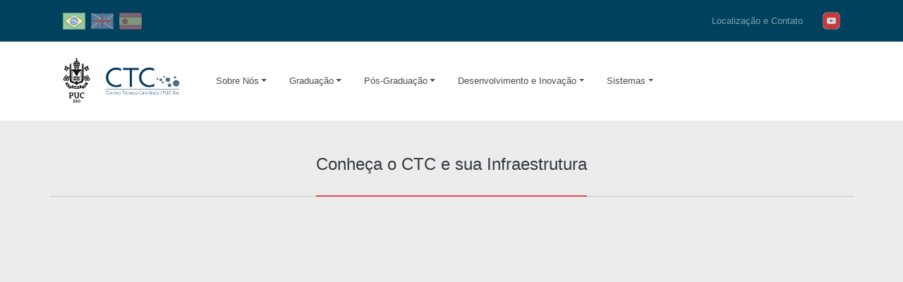

--- FILE ---
content_type: text/html; charset=utf-8
request_url: https://www.ctc.puc-rio.br/conheca-o-ctc-e-sua-infraestrutura
body_size: 30794
content:


<!DOCTYPE html>

<html>
<head><meta charset="utf-8" /><meta name="viewport" content="width=device-width, initial-scale=1.0" /><title>
	CTC PUC-Rio - Centro Técnico Científico
</title><script src="/Scripts/jquery-3.4.1.js?v=638841167555660332"></script>
<script src="/Scripts/lightbox.js?v=638841167461595728"></script>
<script src="/Scripts/bootstrap.bundle.min.js"></script>
<script src="/Scripts/WebForms/WebForms.js?v=638841167519878569"></script>
<script src="/Scripts/WebForms/WebUIValidation.js?v=638841167519878569"></script>
<script src="/Scripts/WebForms/MenuStandards.js?v=638841167519566070"></script>
<script src="/Scripts/WebForms/Focus.js?v=638841167517692985"></script>
<script src="/Scripts/WebForms/GridView.js?v=638841167517692985"></script>
<script src="/Scripts/WebForms/DetailsView.js?v=638841167517692985"></script>
<script src="/Scripts/WebForms/TreeView.js?v=638841167519878569"></script>
<script src="/Scripts/WebForms/WebParts.js?v=638841167519878569"></script>
<script src="/Scripts/WebForms/MsAjax/MicrosoftAjax.js?v=638841167517692985"></script>
<script src="/Scripts/WebForms/MsAjax/MicrosoftAjaxApplicationServices.js?v=638841167517692985"></script>
<script src="/Scripts/WebForms/MsAjax/MicrosoftAjaxTimer.js?v=638841167517848172"></script>
<script src="/Scripts/WebForms/MsAjax/MicrosoftAjaxWebForms.js?v=638841167518004485"></script>
<script src="/Scripts/modernizr-2.8.3.js?v=638841167557066585"></script>
<script src="/Scripts/script.js?v=638841167461595728"></script>
<script src="/Scripts/inovacao-tecnologica.js?v=638841167461595728"></script>
<script src="/Scripts/validator.js?v=638841167464095428"></script>
<link href="/Content/jquery-ui.css" rel="stylesheet"/>
<link href="/Content/bootstrap.css" rel="stylesheet"/>
<link href="/Content/fontawesome-all.css" rel="stylesheet"/>
<link href="/Content/lightbox.css" rel="stylesheet"/>
<link href="/Content/calendario.css" rel="stylesheet"/>
<link href="/Content/main.css?v=638841167591756712" rel="stylesheet"/>
<link href="favicon.ico" rel="shortcut icon" type="image/x-icon" />
    <meta property="og:url"           content="https://www.ctc.puc-rio.br/conheca-o-ctc-e-sua-infraestrutura" />
    <meta property="og:type"          content="article" />
    <meta property="og:title"         content="Conheça o CTC e sua Infraestrutura" />
    <meta property="og:description"   content="Conheça o CTC e sua Infraestrutura" />
    <meta property="og:image"         content="" />


	<script async src="https://www.googletagmanager.com/gtag/js?id=G-2S5G9KXR3T"></script>
	<script>
		window.dataLayer = window.dataLayer || [];
		function gtag() { dataLayer.push(arguments); }
		gtag('js', new Date());

        gtag('config', 'UA-65544619-3');
        gtag('config', 'G-2S5G9KXR3T');
    </script>

</head>
<body id="body-ctc">
	<form method="post" action="./conheca-o-ctc-e-sua-infraestrutura" id="ctl01">
<div class="aspNetHidden">
<input type="hidden" name="__VIEWSTATE" id="__VIEWSTATE" value="CIRqFAfI+B9ZyF+brTDImE/pLRfzaPnjXgD8G7oaLmvOlVM3rcdPX1ccug4pbnRBoj6h6/9SjXm1hpS4gnn8Kbl5iG6JujYwnDvzEjBIsXz+sJ5C1lMVw/m3a3va4HjJC2npoWA3em3mprH+c0rhGMRIxNRqp2HTs5zVu5AjEW/9p7vle/e4FSvLIGGVVLnYStDOm+pA617BtzP3ENYeI+jNWsNVANSW9h364z4vQKKbtuNjgNBH75siAu03diSZ5qiMADwaMoAdtmxYxNgDHsXfenm4viCfuywB79GxKPYCobX40Bz8/wu2pt1oPZBE8m5hG4UFi8CwcjOKmxcjsMs1bpjI8bL1fNKIW2ZAZIJbQUmlKC7YYAPLgJih6/cmtzgl10RuTXmHktMG0L9mcgRHEx4+l++61cx6InawHAmBlugiQgWYGXvlr/N0mGMP1TUXzHqxLdvjHU+u4OxZaM3GBn/A684WOCEgtoEqk/45ik/iJ0oHatcdPa8bxObRy/1JV8ZDd4WIBwRB82Lm709lQgc+ObA9bfT8FS73uUEBGtJ+74jgYUwQgRCHZIl8" />
</div>

<div class="aspNetHidden">

	<input type="hidden" name="__VIEWSTATEGENERATOR" id="__VIEWSTATEGENERATOR" value="E7E0F7B3" />
</div>

		<header id="header">
			<nav id="nav-menu-secundario" class="navbar navbar-expand-xl navbar-dark bg-ctc">
				<div class="container">
					
					<a id="hlIdiomaPT" class="navbar-brand navbar-brand-flag" href="conheca-o-ctc-e-sua-infraestrutura"><img id="imgIdiomaPT" class="flag flag-selected" src="Images/flags/pt.png" /></a>
					<a id="hlIdiomaEN" class="navbar-brand navbar-brand-flag" href="en/conheca-o-ctc-e-sua-infraestrutura-en"><img id="imgIdiomaEN" class="flag" src="Images/flags/en.png" /></a>
					<a id="hlIdiomaES" class="navbar-brand navbar-brand-flag" href="es"><img id="imgIdiomaES" class="flag" src="Images/flags/es.png" /></a>

					<div class="collapse navbar-collapse" id="navbarsConteudo">
						<ul class="navbar-nav mr-auto"><li class="nav-item"><a class="nav-link nav-text" href="/contato">Localização e Contato</a></li></ul>

						
						<ul class="navbar-nav" style="margin: 0!important;">
							<li class="nav-item">
								
								<a href="https://www.ctc.puc-rio.br/youtube" target="_blank">
									<img class="img-social img-hover" src="/Images/social/youtube.svg" />
								</a>
							</li>
						</ul>
					</div>

				</div>
			</nav>

			<nav id="nav-menu-principal" class="navbar navbar-expand-xl  navbar-light bg-white">
				<div class="container">
					<a href="https://www.puc-rio.br" target="_blank" style="margin-right: 0.5rem;">
						<img id="img-logo-puc" src="/Images/puc-rio.png?v=01" class="navbar-brand" alt="" />
					</a>
					<a id="hlHomeIdioma" class="navbar-brand" href="./">
						<img id="img-home" src="/Images/logo-ctc.png" alt="" />
					</a>

					<button class="navbar-toggler" type="button" data-toggle="collapse" data-target="#navbarsConteudo,#navbarsConteudo2" aria-controls="navbarsConteudo" aria-expanded="false" aria-label="Toggle navigation">
						<span class="navbar-toggler-icon"></span>
					</button>

					<div class="collapse navbar-collapse" id="navbarsConteudo2">
						<ul class="navbar-nav mr-auto"><li class="nav-item dropdown"><a id="ucMenuPrincipal_DropdownSubmenu6" class="nav-link nav-text dropdown-toggle" data-toggle="dropdown" aria-haspopup="true" aria-expanded="false" href="/#">Sobre Nós</a><ul class="dropdown-menu" aria-labelledby="DropdownSubmenu6"><li><a class="dropdown-item nav-text" href="/historia-e-memoria">História e Memória</a></li><li><a class="dropdown-item nav-text" href="/estrutura-organizacional">Estrutura Organizacional</a></li><li><a class="dropdown-item nav-text" href="/equipe">Equipe CTC</a></li><li><a class="dropdown-item nav-text" href="/departamentos-e-unidades">Departamentos e Unidades</a></li><li><a class="dropdown-item nav-text" href="/conheca-o-ctc-e-sua-infraestrutura">Vídeos - Conheça o CTC e sua Infraestrutura</a></li></ul></li><li class="nav-item dropdown"><a id="ucMenuPrincipal_DropdownSubmenu13" class="nav-link nav-text dropdown-toggle" data-toggle="dropdown" aria-haspopup="true" aria-expanded="false" href="/#">Graduação</a><ul class="dropdown-menu" aria-labelledby="DropdownSubmenu13"><li><a class="dropdown-item nav-text" href="/graduacao-apresentacao">Apresentação</a></li><li><a class="dropdown-item nav-text" href="/graduacao-cursos">Cursos (Vídeos de apresentação)</a></li><li class=" dropdown"><a id="ucMenuPrincipal_DropdownSubmenu85" class="dropdown-item nav-text dropdown-toggle" data-toggle="dropdown" aria-haspopup="true" aria-expanded="false" href="/#">Novas Diretrizes Curriculares</a><ul class="dropdown-menu dropdown-submenu" aria-labelledby="DropdownSubmenu85"><li><a class="dropdown-item nav-text" href="\Upload\Arquivo\2019\11\DOU_Resolucao_24abr2019.pdf">Resolução</a></li></ul></li><li><a class="dropdown-item nav-text" href="https://www.cbctc.puc-rio.br/" target="_blank">Ciclo Básico</a></li><li><a class="dropdown-item nav-text" href="https://ccpe.ctc.puc-rio.br/" target="_blank">Ciclo Profissional</a></li><li class=" dropdown"><a id="ucMenuPrincipal_DropdownSubmenu94" class="dropdown-item nav-text dropdown-toggle" data-toggle="dropdown" aria-haspopup="true" aria-expanded="false" href="/#">Para Alunos</a><ul class="dropdown-menu dropdown-submenu" aria-labelledby="DropdownSubmenu94"><li><a class="dropdown-item nav-text" href="https://www.cbctc.puc-rio.br/Pagina.aspx?id=743" target="_blank">Monitoria</a></li><li><a class="dropdown-item nav-text" href="https://www.cbctc.puc-rio.br/Pagina.aspx?id=782" target="_blank">Tutoria de Ensino e Pesquisa - TEPP</a></li><li><a class="dropdown-item nav-text" href="http://www.puc-rio.br/ensinopesq/ccpg/iniciacao_cientifica.html" target="_blank">Iniciação Científica</a></li><li><a class="dropdown-item nav-text" href="/equipes-de-competicao">Equipes de Competição</a></li><li><a class="dropdown-item nav-text" href="http://www.puc-rio.br/ccci/" target="_blank">Intercâmbio Internacional</a></li><li><a class="dropdown-item nav-text" href="/entidades-estudantis">Entidades Estudantis</a></li><li><a class="dropdown-item nav-text" href="http://www.genesis.puc-rio.br/" target="_blank">Empreendorismo</a></li><li><a class="dropdown-item nav-text" href="/sieng">SIEng</a></li><li><a class="dropdown-item nav-text" href="https://sqm.ctc.puc-rio.br/" target="_blank">SQM</a></li><li><a class="dropdown-item nav-text" href="/diretorio-academico">Diretórios</a></li><li><a class="dropdown-item nav-text" href="http://www.puc-rio.br/ensinopesq/ccg/dominios.html" target="_blank">Domínios Adicionais</a></li><li><a class="dropdown-item nav-text" href="https://inscricao.ctc.puc-rio.br/" target="_blank">Inscrição Alunos Guia</a></li></ul></li><li class=" dropdown"><a id="ucMenuPrincipal_DropdownSubmenu106" class="dropdown-item nav-text dropdown-toggle" data-toggle="dropdown" aria-haspopup="true" aria-expanded="false" href="/#">Apoio Acadêmico</a><ul class="dropdown-menu dropdown-submenu" aria-labelledby="DropdownSubmenu106"><li><a class="dropdown-item nav-text" href="/ajuda-ead">Ajuda EAD</a></li></ul></li></ul></li><li class="nav-item dropdown"><a id="ucMenuPrincipal_DropdownSubmenu17" class="nav-link nav-text dropdown-toggle" data-toggle="dropdown" aria-haspopup="true" aria-expanded="false" href="/#">Pós-Graduação</a><ul class="dropdown-menu" aria-labelledby="DropdownSubmenu17"><li><a class="dropdown-item nav-text" href="/pos-graduacao-apresentacao">Apresentação</a></li><li><a class="dropdown-item nav-text" href="/pos-graduacao-programas-academicos"> Programas Acadêmicos</a></li><li><a class="dropdown-item nav-text" href="/pos-graduacao-mestrado-profissional">Mestrados Profissionais</a></li><li><a class="dropdown-item nav-text" href="/teses-e-dissertacoes">Teses e Dissertações</a></li><li><a class="dropdown-item nav-text" href="https://seminariodapos.ctc.puc-rio.br/" target="_blank">Seminários da Pós-Graduação</a></li></ul></li><li class="nav-item dropdown"><a id="ucMenuPrincipal_DropdownSubmenu22" class="nav-link nav-text dropdown-toggle" data-toggle="dropdown" aria-haspopup="true" aria-expanded="false" href="/#">Desenvolvimento e Inovação</a><ul class="dropdown-menu" aria-labelledby="DropdownSubmenu22"><li><a class="dropdown-item nav-text" href="/areas-de-concentracao-e-linhas-de-pesquisa">Áreas de Concentração e Linhas de Pesquisa</a></li><li class=" dropdown"><a id="ucMenuPrincipal_DropdownSubmenu118" class="dropdown-item nav-text dropdown-toggle" data-toggle="dropdown" aria-haspopup="true" aria-expanded="false" href="/#">Encontros CTC/Pesquisa e Inovação</a><ul class="dropdown-menu dropdown-submenu" aria-labelledby="DropdownSubmenu118"><li><a class="dropdown-item nav-text" href="/primeiro-encontro-ctc-pesquisa-e-inovacao-dia-15-04-21-as-14-30h">Saúde</a></li><li><a class="dropdown-item nav-text" href="/segundo-encontro-ctc-pesquisa-e-inovacao-dia-12-05-21-as-17-00">Agricultura e Desenvolvimento Sustentável</a></li><li><a class="dropdown-item nav-text" href="/terceiro-encontro-ctc-pesquisa-e-inovacao-dia-02-06-21-as-17">Pesquisa e Desenvolvimento na Área Ambiental</a></li><li><a class="dropdown-item nav-text" href="/quarto-encontro-ctc-pesquisa-e-inovacao-dia-23-06-21-as-17h">Energia</a></li><li><a class="dropdown-item nav-text" href="/quinto-encontro-ctc-pesquisa-e-inovacao">Nanotecnologia</a></li><li><a class="dropdown-item nav-text" href="/sexto-encontro-ctc-pesquisa-e-inovacao-dia-16-11-22-as-17h">Tecnologia da Informação</a></li></ul></li><li><a class="dropdown-item nav-text" href="/equipamentos">Equipamentos</a></li><li><a class="dropdown-item nav-text" href="/laboratorios">Laboratórios</a></li><li><a class="dropdown-item nav-text" href="/projetos">Projetos</a></li><li><a class="dropdown-item nav-text" href="/cienciasforenses">I Workshop de Ciências Forenses PUC-Rio</a></li><li><a class="dropdown-item nav-text" href="/i-workshop-puc-rio-cenpes">I Workshop PUC-Rio/CENPES</a></li></ul></li><li class="nav-item dropdown"><a id="ucMenuPrincipal_DropdownSubmenu150" class="nav-link nav-text dropdown-toggle" data-toggle="dropdown" aria-haspopup="true" aria-expanded="false" href="/#">Sistemas</a><ul class="dropdown-menu" aria-labelledby="DropdownSubmenu150"><li><a class="dropdown-item nav-text" href="https://comissoes.ctc.puc-rio.br/" target="_blank">Carreira Docente</a></li><li><a class="dropdown-item nav-text" href="https://eleicoes.ctc.puc-rio.br/" target="_blank">Eleições CTC</a></li><li><a class="dropdown-item nav-text" href="https://quempuc.biobd.inf.puc-rio.br/" target="_blank">Quem@PUC</a></li></ul></li></ul>
					</div>
				</div>
			</nav>
				
		</header>

		<span id="lblMessage"></span>
		<span id="lblMessage2"></span>

		
		

    <section class="bg-gradient">
        

<div class="container-fluid">

    <div class="row row-title">
        <div class="container container-title">
            <span id="lblPaginaTitulo" class="title">Conheça o CTC e sua Infraestrutura</span>
        </div>
    </div>

    <div class="row row-image">
        <div class="container container-image">
            <div class="row">

                

                

            </div>
        </div>
    </div>

    <div class="row row-container row-container-bg">
<div class="container container-text">
<div class="row">
<div class="col-lg-8 offset-lg-2 text-center"><iframe title="YouTube video player" src="https://www.youtube.com/embed/GHrr0swcsFY" frameborder="0" allowfullscreen="allowfullscreen"></iframe>
<p class="text-justify text-muted">&nbsp;</p>
<p class="text-justify text-muted">O Centro T&eacute;cnico Cient&iacute;fico lan&ccedil;ou em 2023 uma cole&ccedil;&atilde;o de v&iacute;deos apresentando alguns de seus laborat&oacute;rios de pesquisa, desenvolvimento e inova&ccedil;&atilde;o. Os v&iacute;deos ilustram a infraestrutura de alto n&iacute;vel e as pesquisas de padr&atilde;o internacional realizadas no CTC, incentivando a intera&ccedil;&atilde;o com diferentes setores da ind&uacute;stria, via projetos de P&amp;D ou servi&ccedil;os especializados..</p>
<p>&nbsp;</p>
</div>
<div class="col-xl-4 col-lg-6 mt-auto mb-4 text-center">
<h6 class="text-muted">Central Anal&iacute;tica CAPLH Padre Leopoldo Hainberger</h6>
<iframe title="YouTube video player" src="https://www.youtube.com/embed/qft20i_YDA0" frameborder="0" allowfullscreen="allowfullscreen"></iframe></div>
<div class="col-xl-4 col-lg-6 mt-auto mb-4 text-center">
<h6 class="text-muted">Centro de Pesquisa e Caracteriza&ccedil;&atilde;o Avan&ccedil;ada de Materiais</h6>
<iframe title="YouTube video player" src="https://www.youtube.com/embed/TJ8C8_Cyuzg" frameborder="0" allowfullscreen="allowfullscreen"></iframe></div>
<div class="col-xl-4 col-lg-6 mt-auto mb-4 text-center">
<h6 class="text-muted">Centro de Pesquisa em Tecnologia de Inspe&ccedil;&atilde;o</h6>
<iframe title="YouTube video player" src="https://www.youtube.com/embed/tF2C8scRn28" frameborder="0" allowfullscreen="allowfullscreen"></iframe></div>
<div class="col-xl-4 col-lg-6 mt-auto mb-4 text-center">
<h6 class="text-muted">Experimenta&ccedil;&atilde;o &Aacute;gil. Cocria&ccedil;&atilde;o. Transforma&ccedil;&atilde;o Digital</h6>
<iframe title="YouTube video player" src="https://www.youtube.com/embed/4ZXv-Hy80vU" frameborder="0" allowfullscreen="allowfullscreen"></iframe></div>
<div class="col-xl-4 col-lg-6 mt-auto mb-4 text-center">
<h6 class="text-muted">FIB-DUAL BEAM</h6>
<iframe title="YouTube video player" src="https://www.youtube.com/embed/wzypQLWY_as?si=tI5O-yPot5jnSjQ-" frameborder="0" allowfullscreen="allowfullscreen"></iframe></div>
<div class="col-xl-4 col-lg-6 mt-auto mb-4 text-center">
<h6 class="text-muted">Forecasting and Resource Optimization Group</h6>
<iframe title="YouTube video player" src="https://www.youtube.com/embed/Bo_zXx6a-1U" frameborder="0" allowfullscreen="allowfullscreen"></iframe></div>
<div class="col-xl-4 col-lg-6 mt-auto mb-4 text-center">
<h6 class="text-muted">Ger&ecirc;ncia de Opera&ccedil;&otilde;es e An&aacute;lises Log&iacute;sticas para Sustentabilidade</h6>
<iframe title="YouTube video player" src="https://www.youtube.com/embed/HabwUcOLH5g" frameborder="0" allowfullscreen="allowfullscreen"></iframe></div>
<div class="col-xl-4 col-lg-6 mt-auto mb-4 text-center">
<h6 class="text-muted">Great Ideas for Small Things</h6>
<iframe title="YouTube video player" src="https://www.youtube.com/embed/lktMnrs3S4g" frameborder="0" allowfullscreen="allowfullscreen"></iframe></div>
<div class="col-xl-4 col-lg-6 mt-auto mb-4 text-center">
<h6 class="text-muted">Grupo de Pesquisa em Microscopia Digital e An&aacute;lise de Imagens</h6>
<iframe title="YouTube video player" src="https://www.youtube.com/embed/vwwmA5zpSeg" frameborder="0" allowfullscreen="allowfullscreen"></iframe></div>
<div class="col-xl-4 col-lg-6 mt-auto mb-4 text-center">
<h6 class="text-muted">Grupo de Reologia</h6>
<iframe title="YouTube video player" src="https://www.youtube.com/embed/AqcO3WQ2eJk" frameborder="0" allowfullscreen="allowfullscreen"></iframe></div>
<div class="col-xl-4 col-lg-6 mt-auto mb-4 text-center">
<h6 class="text-muted">ICAD | VisionLab</h6>
<iframe title="YouTube video player" src="https://www.youtube.com/embed/F71e-dkRW8Y" frameborder="0" allowfullscreen="allowfullscreen"></iframe></div>
<div class="col-xl-4 col-lg-6 mt-auto mb-4 text-center">
<h6 class="text-muted">Humanitarian Assistance and Needs for Disasters</h6>
<iframe title="YouTube video player" src="https://www.youtube.com/embed/4zJbZvM1m4o" frameborder="0" allowfullscreen="allowfullscreen"></iframe></div>
<div class="col-xl-4 col-lg-6 mt-auto mb-4 text-center">
<h6 class="text-muted">Laborat&oacute;rio de Estruturas e Materiais</h6>
<iframe title="YouTube video player" src="https://www.youtube.com/embed/6ewIHr7bwtA" frameborder="0" allowfullscreen="allowfullscreen"></iframe></div>
<div class="col-xl-4 col-lg-6 mt-auto mb-4 text-center">
<h6 class="text-muted">Laborat&oacute;rio de Estudos Marinhos e Ambientais</h6>
<iframe title="YouTube video player" src="https://www.youtube.com/embed/8P1Z2Zs6HIM" frameborder="0" allowfullscreen="allowfullscreen"></iframe></div>
<div class="col-xl-4 col-lg-6 mt-auto mb-4 text-center">
<h6 class="text-muted">Laborat&oacute;rio de Fadiga de Alt&iacute;ssimo Ciclo</h6>
<iframe title="YouTube video player" src="https://www.youtube.com/embed/iS6CRSgfrl0" frameborder="0" allowfullscreen="allowfullscreen"></iframe></div>
<div class="col-xl-4 col-lg-6 mt-auto mb-4 text-center">
<h6 class="text-muted">Laborat&oacute;rio de F&iacute;sico-Qu&iacute;mica de Surfactantes</h6>
<iframe title="YouTube video player" src="https://www.youtube.com/embed/YJKsNFBakMw" frameborder="0" allowfullscreen="allowfullscreen"></iframe></div>
<div class="col-xl-4 col-lg-6 mt-auto mb-4 text-center">
<h6 class="text-muted">Laborat&oacute;rio de Fluidos</h6>
<iframe title="YouTube video player" src="https://www.youtube.com/embed/rYM5dJtbDGo" frameborder="0" allowfullscreen="allowfullscreen"></iframe></div>
<div class="col-xl-4 col-lg-6 mt-auto mb-4 text-center">
<h6 class="text-muted">Laborat&oacute;rio de Geot&eacute;cnia e Meio Ambiente</h6>
<iframe title="YouTube video player" src="https://www.youtube.com/embed/kJaCNBqAIjc" frameborder="0" allowfullscreen="allowfullscreen"></iframe></div>
<div class="col-xl-4 col-lg-6 mt-auto mb-4 text-center">
<h6 class="text-muted">Laborat&oacute;rio de Macromol&eacute;culas &amp; Nanopart&iacute;culas</h6>
<iframe title="YouTube video player" src="https://www.youtube.com/embed/-VbvWgY3pEE" frameborder="0" allowfullscreen="allowfullscreen"></iframe></div>
<div class="col-xl-4 col-lg-6 mt-auto mb-4 text-center">
<h6 class="text-muted">Laborat&oacute;rio de Microdin&acirc;mica e Meios Porosos</h6>
<iframe title="YouTube video player" src="https://www.youtube.com/embed/BTpwh1KpNnc" frameborder="0" allowfullscreen="allowfullscreen"></iframe></div>
<div class="col-xl-4 col-lg-6 mt-auto mb-4 text-center">
<h6 class="text-muted">Laborat&oacute;rio de Modelagem, Automa&ccedil;&atilde;o e Controle</h6>
<iframe title="YouTube video player" src="https://www.youtube.com/embed/KwzTV6-iTR8" frameborder="0" allowfullscreen="allowfullscreen"></iframe></div>
<div class="col-xl-4 col-lg-6 mt-auto mb-4 text-center">
<h6 class="text-muted">Laborat&oacute;rio de Optoeletr&ocirc;nica</h6>
<iframe title="YouTube video player" src="https://www.youtube.com/embed/Scw9oXJIuF8" frameborder="0" allowfullscreen="allowfullscreen"></iframe></div>
<div class="col-xl-4 col-lg-6 mt-auto mb-4 text-center">
<h6 class="text-muted">Laborat&oacute;rio de Optoeletr&ocirc;nica org&acirc;nica e Molecular</h6>
<iframe title="YouTube video player" src="https://www.youtube.com/embed/WrOxVap4jkQ" frameborder="0" allowfullscreen="allowfullscreen"></iframe></div>
<div class="col-xl-4 col-lg-6 mt-auto mb-4 text-center">
<h6 class="text-muted">Laborat&oacute;rio de Pesquisa em Matem&aacute;tica Computacional</h6>
<iframe title="YouTube video player" src="https://www.youtube.com/embed/HOPqLLT8ce4" frameborder="0" allowfullscreen="allowfullscreen"></iframe></div>
<div class="col-xl-4 col-lg-6 mt-auto mb-4 text-center">
<h6 class="text-muted">Laborat&oacute;rios de Rob&oacute;tica Inteligente, de Controle Inteligente e de Intelig&ecirc;ncia e Rob&oacute;tica Aplicada</h6>
<iframe title="YouTube video player" src="https://www.youtube.com/embed/F1XI-4c80mQ" frameborder="0" allowfullscreen="allowfullscreen"></iframe></div>
<div class="col-xl-4 col-lg-6 mt-auto mb-4 text-center">
<h6 class="text-muted">Laborat&oacute;rio de Semicondutores</h6>
<iframe title="YouTube video player" src="https://www.youtube.com/embed/c6UxEO3f6bM" frameborder="0" allowfullscreen="allowfullscreen"></iframe></div>
<div class="col-xl-4 col-lg-6 mt-auto mb-4 text-center">
<h6 class="text-muted">Laborat&oacute;rio de Sensores</h6>
<iframe title="YouTube video player" src="https://www.youtube.com/embed/aEddkNxA2rg" frameborder="0" allowfullscreen="allowfullscreen"></iframe></div>
<div class="col-xl-4 col-lg-6 mt-auto mb-4 text-center">
<h6 class="text-muted">Laborat&oacute;rio de S&iacute;ntese e Caracteriza&ccedil;&atilde;o Laser de Nanomateriais</h6>
<iframe title="YouTube video player" src="https://www.youtube.com/embed/McxJZ7eGrsM" frameborder="0" allowfullscreen="allowfullscreen"></iframe></div>
<div class="col-xl-4 col-lg-6 mt-auto mb-4 text-center">
<h6 class="text-muted">Laboratory of Applied Mathematical Programming and Statistics</h6>
<iframe title="YouTube video player" src="https://www.youtube.com/embed/kLUNSorgk-A" frameborder="0" allowfullscreen="allowfullscreen"></iframe></div>
<div class="col-xl-4 col-lg-6 mt-auto mb-4 text-center">
<h6 class="text-muted">Materiais Comp&oacute;sitos</h6>
<iframe title="YouTube video player" src="https://www.youtube.com/embed/xngO_um7gWI" frameborder="0" allowfullscreen="allowfullscreen"></iframe></div>
<div class="col-xl-4 col-lg-6 mt-auto mb-4 text-center">
<h6 class="text-muted">Mec&acirc;nica das Rochas</h6>
<iframe title="YouTube video player" src="https://www.youtube.com/embed/VvFGymFPXaM" frameborder="0" allowfullscreen="allowfullscreen"></iframe></div>
<div class="col-xl-4 col-lg-6 mt-auto mb-4 text-center">
<h6 class="text-muted">NIT Telem&iacute;dia</h6>
<iframe title="YouTube video player" src="https://www.youtube.com/embed/3D_mIoMk5VM" frameborder="0" allowfullscreen="allowfullscreen"></iframe></div>
<div class="col-xl-4 col-lg-6 mt-auto mb-4 text-center">
<h6 class="text-muted">N&uacute;cleo de Opera&ccedil;&ocirc;es e Intelig&ecirc;ncia em Sa&uacute;de</h6>
<iframe title="YouTube video player" src="https://www.youtube.com/embed/ML5bvYkn0b4" frameborder="0" allowfullscreen="allowfullscreen"></iframe></div>
<div class="col-xl-4 col-lg-6 mt-auto mb-4 text-center">
<h6 class="text-muted">Pesquisa de Linguagem de Programa&ccedil;&atilde;o</h6>
<iframe title="YouTube video player" src="https://www.youtube.com/embed/gUYWL5UroiA?si=-T8jY0xNfD_AfFYv" frameborder="0" allowfullscreen="allowfullscreen"></iframe></div>
<div class="col-xl-4 col-lg-6 mt-auto mb-4 text-center">
<h6 class="text-muted">Van de Graaff</h6>
<iframe title="YouTube video player" src="https://www.youtube.com/embed/I54tMf5xbyI" frameborder="0" allowfullscreen="allowfullscreen"></iframe></div>
</div>
</div>
</div>

</div>
    </section>

    <script type="text/javascript">

        $(document).ready(function () {
            setControlVideo();
            windowMax();
            
            $(".nav-pills").find(".nav-link").click(function () {
                $("html, body").animate({
                    scrollTop: ($(".tab-content").offset().top - 30),
                }, 400);
            });
            $(".card-curso").find("p").click(function () {
                $(this).parent().find("img").click();
            });
        });

        function setControlVideo() {
            var video = $("video");
            if (video.length > 0) {
                video.attr({ "controls": "true", "width": "100%" });
                video.removeAttr("height");
            }
        }

        function windowMax() {
            $(".container-title").each(function () {
                if ($(this).parent().attr("class").indexOf("row-title") === -1) {
                    var html = $("<div class='row-title col-lg-12'><div class='container container-title'>" + $(this).html() + "</div></div>");
                    $(this).parent().prepend(html)
                    $(this).remove();
                }
            });
        }

        $(window).scroll(function () {
            var parent = $('.nav-pills').parent().parent().parent();
            if (parent.length > 0) {
                var distance = parent.offset().top;
                var tcHeight = parent.find('.tab-content').find('.show').height();
                var npHeight = parent.find('.nav-pills').height();

                if ($(window).scrollTop() >= distance) {
                    console.clear();
                    $(".nav-pills").find("a").removeClass("nav-link");
                    $('.nav-pills').addClass("affix");
                    $('.affix').css({ "max-width": $(".nav-pills").parent().width() + "px" });

                    if (tcHeight < npHeight) {
                        parent.find('.tab-content').find('.show').css('min-height', npHeight);
                    }
                }
                else {
                    $('.nav-pills').removeClass("affix");
                    $('.nav-pills').removeAttr("style");
                    $(".nav-pills").find("a").addClass("nav-link");
                }
            }
        });
    </script>


		<!-- footer -->
			<footer id="footer">
				<div class="footer-bg" style="background: black;">
					<div class="container">
						<iframe id="pucrio-rodape" src="https://www.puc-rio.br/includes/puc_rodape.html?fonte=clara" scrolling="no" frameborder="0" allowtransparency="true" style="min-height: 200px;"></iframe>
					</div>
				</div>
				<div class="footer-social">
					<div class="container-fluid">
						<div class="row">
							<div class="col-md-4" style="overflow-x: hidden;">
								
							</div>
							<div class="col-md-4">
								
							</div>
							<div class="col-md-4">
								<a class="a-social-link" style="color: #777;" href="/Intranet">
									<i class="fa fa-lock footer-social-icon"></i>
								</a>
							</div>
						</div>
					</div>
				</div>
			</footer>
			<!-- footer -->

			<div id="divCarregando" class="d-none" style="background-color: rgba(0,0,0,0.3); width: 100%; height: 100%; position: absolute; top:0; z-index: 2001;">
				<div class="text-center fa-2x" style="position:fixed; top:50%; left: 50%; margin-top: -100px; margin-left:-100px; color: white; text-shadow: -3px -8px 9px #555;">
					<i class="fa fa-sync-alt fa-spin fa-5x fa-fw"></i>
					<div>Carregando</div>
				</div>
			</div>

			<div id="divModal_MasterPage" class="modal fade show" tabindex="-1" role="dialog" aria-hidden="true">
				<div class="modal-dialog" role="document">
					<div class="modal-content">
						<div id="divModalHeader_MasterPage" class="modal-header alert-danger">
							<h5 id="divModalTitle_MasterPage" class="modal-title"></h5>
							<button type="button" class="close" data-dismiss="modal" aria-label="Close"><span aria-hidden="true">&times;</span></button>
						</div>
						<div id="divModalBody_MasterPage" class="modal-body"></div>
						<div class="modal-footer">
							<button type="button" class="btn btn-outline-secondary" data-dismiss="modal">Fechar</button>
						</div>
					</div>
				</div>
			</div>

			<div class="modal fade modal-default" tabindex="-1" role="dialog" aria-labelledby="modalLabel" aria-hidden="true">
				<div class="modal-dialog modal-xl modal-dialog-scrollable" role="document">
					<div class="modal-content">
						<div class="modal-header">
							<h5 class="modal-title"></h5>
							<button type="button" class="close" data-dismiss="modal" aria-label="Close">
								<span aria-hidden="true">&times;</span>
							</button>
						</div>
						<div class="modal-body"></div>
						<div class="modal-footer">
							<button type="button" class="btn btn-outline-secondary" data-dismiss="modal">Fechar</button>
						</div>
					</div>
				</div>
			</div>

			<a href="javascript: void(0);" id="go-to-top" class="rounded-lg fixed-bottom" style="display: none;">
				<i class="fas fa-chevron-up"></i>
			</a>
	</form>
	<script>
		$(document).ready(function () {
			var navbar = $("#nav-menu-secundario").find(".navbar-nav");
			navbar.removeClass("mr-auto");
			navbar.addClass("ml-auto");
		});

        window.onscroll = function () { headerFixed() };

        var header = document.getElementById("header");
        var sticky = header.offsetTop;

        function headerFixed() {
            if (window.pageYOffset > sticky) {
                header.classList.add("sticky");
            } else {
                header.classList.remove("sticky");
            }
        }
    </script>
</body>
</html>


--- FILE ---
content_type: text/css
request_url: https://www.ctc.puc-rio.br/Content/calendario.css
body_size: 2288
content:
/* CALENDARIO */
.container-calendario {
    border-radius: 5px;
    border: 1px solid #5F7C9A;
    width: 100%;
}

.container-calendario .canlendario-destaque {
    background-color: #5F7C9A;
    padding: 10px;
}

.canlendario-destaque, .canlendario-destaque ul li a {
    color: white;
    height: 100%;
}

.canlendario-destaque ul li a:hover {
    text-decoration: underline;
}

.canlendario-destaque span {
    display: grid;
}

.canlendario-destaque .day-destaque {
    margin-top: auto;
    font-size: 7em;
    font-weight: bold;
}

.canlendario-destaque .day-name {
    font-size: 1.5em;
    text-transform: uppercase;
    margin-top: -34px;
    margin-bottom: 25px;
}

table.calendario {
    width: 99%;
}

table.calendario,
table.calendario tbody tr td table {
    border-width: 0 !important;
}

table.calendario tr th.table-header {
    text-align: center;
    text-transform: uppercase;
    font-weight: bold;
    color: #4C637B;
    line-height: 8vh;
}

table.calendario tbody tr td[colspan] {
    background-color: transparent !important;
}

table.calendario tbody tr td table {
    width: auto !important;
    white-space: nowrap;
    float: right;
    text-transform: uppercase;
    font-weight: bold;
    margin: 20px;
    color: #5F7C9A;
    font-size: 1.3em;
}

.calendario .next-prev-style a {
    font-size: 1.2em;
}

.calendario .next-prev-style a {
    color: #8fA3B8 !important;
}

.calendario .next-prev-style a:hover {
    color: #394A5C !important;
}

.calendario .next-prev-style:nth-child(1) a {
    margin-right: 10px;
}

.calendario .next-prev-style:nth-child(3) a {
    margin-left: 10px;
}

table.calendario tr td.other-month,
table.calendario tr td.day {
    height: 50px;
    border: 3px solid #F1F1F1;
}

table.calendario tr td.other-month, table.calendario tr td.other-month a {
    color: #AAAAAA !important;
}

table.calendario tr td.today div, table.calendario tr td.today a {
    width: 2vw;
    font-weight: bold;
    border-bottom: 3px solid #5F7C9A;
}

table.calendario tr td.other-month sup,
table.calendario tr td.day sup {
    position: relative;
    margin-left: 0.5rem;
}

@media (max-width: 767.98px) {
    table.calendario {
        width: 98%;
        margin: 2px;
    }

    table.calendario tr td.other-month sup,
    table.calendario tr td.day sup {
        margin-left: 0.2rem;
    }
}


--- FILE ---
content_type: text/css
request_url: https://www.ctc.puc-rio.br/Content/main.css?v=638841167591756712
body_size: 29958
content:
/* VARIAVEIS */
:root {
    --footer-lg-height: 324.8px;
    --footer-md-height: 372.8px;
    --table-responsive-title-width: 35%;
    --table-responsive-title-padding: 1%;
    --light-gray: #ececec;
    --breakpoint-max-md: 991.98px;
}

/* GERAL */
a {
    color: #1e73be;
    text-decoration: none;
}

img {
    max-width: 100%;
}

.disabled {
    cursor: not-allowed !important;
    pointer-events: auto !important;
}

.form-group label.required::after,
.form-group span.required::after {
    content: " *";
    color: orangered;
}

a:hover {
    color: #67b7e1;
    text-decoration: none;
}

html {
    position: relative;
    min-height: 100%;
}

body {
    margin-bottom: calc(var(--footer-lg-height));
    background-color: var(--light-gray);
}
 body#body-intranet {
    margin-bottom: 70px;
}

@media (max-width: 767.98px) {
    body {
        margin-bottom: calc(var(--footer-md-height));
    }

    .carousel-container {
        width: 100% !important;
    }

    .carousel-container img {
        height: 30vh;
    }
}

.row.row-title {
    padding: 3rem 1rem 0 1rem;
    overflow-x: hidden;
    background-color: var(--light-gray);
}

.row.row-image {
    background-color: var(--light-gray);
}

.row.row-container {
    padding: 3rem 1rem;
    overflow-x: hidden;
}

.row.row-title + .row.row-container, 
.row.row-image + .row.row-container {
    padding-top: 0;
}

#go-to-top {
    background-color: rgb(51, 51, 51);
    color: white;
    height: 50px;
    width: 50px;
    line-height: 40px;
    text-align: center;
    right: 0 !important;
    left: auto;
    margin-right: 2rem;
    margin-bottom: -10px;
    opacity: 0.3;
    transition: opacity 0.2s;
    display: list-item;
    list-style-type: none;
}

#go-to-top:hover {
    opacity: 0.6;
}

.underline-color-sub:after {
    border-bottom: solid 2px #d74e52;
    content: "";
    display: block;
    margin-bottom: -20px;
    padding-bottom: 5px;
    width: 100%;
    font-size: 90%;
}

.underline-sub {
    margin-bottom: 0px;
    padding-bottom: 30px;
    display: inline-block;
    text-transform: uppercase;
}

.underline-sub h3 {
    font: 500 16px/1 "Gotham-Book", Helvetica, Arial, sans-serif;
    font-weight: bold;
}

/* CORES */
.bg-white {
    background-color: white;
}

.bg-light-gray {
    background-color: var(--light-gray);
}

.row.row-container.row-container-bg {
    background-color: var(--light-gray);
}

.row.row-container.row-container-bg:nth-child(even) {
    background-color: white;
}

.row.row-container.row-container-bg-alt {
    background-color: white;
}

.row.row-container.row-container-bg-alt:nth-child(even) {
    background-color: white;
    background-color: var(--light-gray);
}

/* MENU */

.dropdown-menu.dropdown-submenu {
    left: 100%;
    top: 0%;
}

@media (min-width: 992px) {
    .navbar-expand-lg .dropdown-menu .dropdown-toggle::after {
        transform: rotate(-90deg);
    }
}

nav#nav-menu-principal {
    padding: 1rem 1rem;
}

nav#nav-menu-intranet {
    background-color: #2f3e4d;
    padding-top: 0.5rem;
    padding-bottom: 0.5rem;
    position: fixed;
    width: 100%;
    z-index: 2;
}

.bg-ctc {
    background-color: #00415D;
}

nav#nav-menu-secundario {
    /*background-color: #5f7c9a;*/
    padding-top: 0.5rem;
    padding-bottom: 0.5rem;
}

nav#nav-menu-secundario li.nav-item, nav#nav-menu-secundario-inovacao li.nav-item {
    /*font-weight: bold;*/
    margin-left: 1rem;
}

.dropdown:hover > .dropdown-menu {
    display: block;
}

.dropdown-menu .dropdown-item {
    color: rgba(0, 0, 0, 0.7);
}

.dropdown-menu .dropdown-item:active,
.dropdown-menu .dropdown-item:hover {
    background-color: #f8f9fa;
    color: black;
}

.navbar-light .navbar-nav .nav-link {
    color: rgba(0, 0, 0, 0.7);
    padding: 0 1rem;
}

.navbar-light .navbar-nav .nav-link:hover,
.navbar-light .navbar-nav .nav-link:focus {
    color: black;
}

img#img-logo-puc {
    max-height: 80px;
    margin-right: 0.5rem;
}

img#img-home {
    width: 110px;
    margin-right: 1rem;
}

img.flag {
    width: 2rem;
    opacity: 0.5;
}

img.flag:hover {
    opacity: 1;
}

img.flag.flag-selected {
    width: 2rem;
    opacity: 1;
}

a.navbar-brand.navbar-brand-flag {
    margin: auto 0.25rem;
}

/* TABLE */
table.gridview {
    width: 100%;
}

@media (max-width: 767.98px)
{
    table.gridview tr th
    {
        display : none;
    }
    
    table.gridview tr
    {
        border  : 1px solid black;
    }
    
    table.gridview tr td
    {
        display         : block;
        width           : 100% !important;
        border          : none;
    }
    
    table.gridview tr td[data-title]
    {
        padding         : 0px;
		position        : relative;
		padding-left    : calc(var(--table-responsive-title-width) + var(--table-responsive-title-padding));
    }
    
    table.gridview tr td[data-title]:before
    {
        content         : attr(data-title)':';
		position        : absolute;
		left            : 0;
        width           : var(--table-responsive-title-width);
        height          : 100%;
    }

    .box-galeria {
        max-height: initial;
        margin-top: 10px;
    }
}

/* FOOTER */
footer#footer, footer#footer-intranet {
    position: absolute;
/*    z-index: -1;*/
    bottom: 0;
    width: 100%;
    background-color: #f5f5f5;
}

footer#footer div.footer-bg {
    padding: 30px 0;
}

footer#footer div.footer-bg iframe#pucrio-rodape {
    width: 100%;
}

footer#footer div.footer-social, footer#footer-intranet div.footer-social {
    background-color: #F5F5F5;
    padding: 0.5rem 0px;
    font-size: smaller;
    color: #545454;
    line-height: 3rem;
    text-align: center;
}

footer#footer div.footer-social a, footer#footer-intranet div.footer-social a {
    line-height: 3rem !important;
    font-size: 2em;
}

footer#footer-intranet div.footer-social {
    background-color: #2f3e4d !important;
}

/* SOCIAL */
img.img-social {
    background: white;
    width: 25px;
    border-radius: 25%;
    border: 1px solid #5f7c9a;
    margin: auto 0.25rem;
}

img.img-hover {
    opacity: 0.8;
}

img.img-hover:hover {
    opacity: 1;
}

a.a-social-link {
    text-decoration: none;
    opacity: 0.7;
    transition: opacity 0.2s;
}

a.a-social-link:hover {
    opacity: 1;
}

a.a-social-link.a-social-facebook {
    color: #3b5998;
}

a.a-social-link.a-social-twitter {
    color: #1DA1F2;
}

a.a-social-link.a-social-youtube {
    color: #c4302b;
}

a.a-social-link.a-social-whatsapp {
    color: #25D366;
}

a.a-social-link.a-social-linkedin {
    color: #0e76a8;
}

a.a-social-link.a-social-email {
    color: #5b5b5b;
}

a.a-social-link.a-social-instagram {
    background: radial-gradient(circle at 30% 107%, #fdf497 0%, #fdf497 5%, #fd5949 45%, #d6249f 60%, #285AEB 90%);
    background-clip: text;
    -webkit-background-clip: text;
    -webkit-text-fill-color: transparent;
}

a.a-social-link.a-social-instagram2 i::before {
    background: radial-gradient(circle at 30% 107%, #fdf497 0%, #fdf497 5%, #fd5949 45%, #d6249f 60%, #285AEB 90%);
    color: white;
}

/* TITULO */
.container.container-title {
    border-bottom: solid 1px #c7c7c7;
    margin-bottom: 2rem;
    padding-bottom: 21px;
    text-align: center;
}

.container.container-title * {
/*    text-transform: uppercase;*/
    color: var(--gray-dark);
    font-family: "Gotham-Book", Helvetica, Arial, sans-serif;
    font-weight: 500;
}

.container.container-title .title {
    font-size: 1.5rem;
}


.container.container-title span.title {
    margin-bottom: 8px;
    line-height: 1.2;
}


.container.container-title .subtitle {
    font-size: 1.1rem;
}

.container.container-title * {
    display: inline-block;
    position: relative;
}

.container.container-title *:after {
    border-bottom: solid 2px rgba(215, 78, 82, 0.30);
    content: "";
    display: block;
    margin-bottom: -30px;
    padding-bottom: 30px;
    width: 100%;
}

.container.container-title .title:after {
    border-bottom: solid 2px #d74e52;
}

p.title {
    font-weight: bold;
    text-transform: uppercase;
}

/* TEXTO */
.container.container-text {
    font-family: "Gotham-Book", Helvetica, Arial, sans-serif;
    font-size: 0.85rem;
    text-align: justify;
}

/* FIGURE */
.figure .figure-caption {
    font-style: italic;
}

.figure.figure-equipe .figure-caption {
    display: block;
    font-size: 100%;
    font-style: normal;
}

.figure.figure-equipe .figure-caption-equipe-nome {
    font-weight: bold;
}

.figure.figure-equipe .figure-caption-equipe-cargo {

}

/* CARD NOTICIA */
.card.card-noticia {
    margin-bottom: 2rem;
}

.card.card-noticia .card-body {
    border-top: 1px solid rgba(0, 0, 0, 0.125);
    height: 136.8px;
}

.card.card-noticia .card-legenda {
    margin-top: 0.5rem;
    font-size: 0.7rem;
    color: #6c757d;
    text-transform: uppercase;

    position: absolute;
    bottom: 1rem;
    right: 1rem;
}

.card.card-noticia .card-footer {
    font-size: 0.8rem;
}

.card.card-noticia a.card-link.card-img {
    padding-top: 65%;
    background-repeat: no-repeat;
    background-size: cover;
    background-position: center;
}

.card.card-noticia:hover a.card-link.card-img,
.card.card-noticia:focus a.card-link.card-img {
    background-size: 105%;
}

.card-gradient-curso {
    background-image: linear-gradient(45deg, rgba(89,43,114,0.9), rgba(66,209,228,0.9));
    color: white;
}

.noticia-data {
    font-size: 0.7rem;
    color: #6c757d;
    text-transform: lowercase;
    text-align: right;
}

/* ALERT */
.alert.alert-compartilhar {
    margin-top: 2rem;
    padding: 1.5rem 2rem;
    color: #818182;
    background-color: #fefefe;
    border-color: rgba(129, 129, 130, 0.2);
    height: auto !important;
}

.alert.alert-compartilhar .alert-compartilhar-social {
    font-size: 1.33333em;
    line-height: 0.75em;
    vertical-align: -.0667em;
    text-align: right;
    letter-spacing: 0.5em;
    /*float: right;*/
    /*margin-left: 2rem;*/
}

.alert.alert-compartilhar .alert-compartilhar-social a {
    /*margin-left: 0.5em;*/
}

@media (max-width: 991.98px) {
    .navbar-expand-lg .dropdown-menu.dropdown-submenu {
        margin-left: 0.75rem;
        border: none;
    }

    .alert.alert-compartilhar {
        text-align: center !important;
    }

    .alert.alert-compartilhar .alert-compartilhar-social {
        text-align: center;
        margin-top: 1rem;
    }

    .affix {
        border-style: none !important;
        width: auto !important;
        position: relative !important;
    }

    .affix a {
        border-radius: 0.25rem !important;
        border: 1px solid rgba(222, 222, 222, 0.9) !important;
        background-color: rgba(238, 238, 238, 0.9) !important;
        margin: 2px !important;
        color: #212529 !important;
        text-align: left !important;
    }

    .affix a.active,
    .affix .show > a {
        color: #212529 !important;
        background-color: #DFDFDF !important;
        border: 1px solid rgba(193, 193, 193, 0.9) !important;
    }

    .affix .a:hover {
        background-color: #DFDFDF !important;
        border: 1px solid rgba(193, 193, 193, 0.9) !important;
    }

    html table.table-gridview thead, html table.table-gridview thead tr {
        display: none;
    }

    html table.table-gridview tbody td, body table.table-gridview tbody td {
        text-align: right !important;
        padding: 0.5rem !important;
        height: auto !important;
        width: 100% !important;
        position: relative;
        display: block;
    }

    html table.table-gridview tbody > tr:nth-child(odd) {
        background-color: #f2f2f2;
    }

    html table.table-gridview tbody > tr:nth-child(even) {
        background-color: #f9f9f9;
    }

    html table.table-gridview tbody > tr:hover {
        background-color: #e8e8e8;
    }

    html table.table-gridview tbody td:not(:last-child), body table.table-gridview tbody td:not(:last-child) {
        border-bottom: solid 1px #d6d6d6;
    }

    html table.table-gridview tbody td:before, body table.table-gridview tbody td:before {
        content: attr(data-title) ": ";
        color: #4b4b4b;
        display: block;
        font: 14px/2.5 "Gotham-Book", Helvetica, Arial, sans-serif;
        left: 5px;
        position: relative;
        text-align: left;
        vertical-align: middle;
        width: 100%;
        text-transform: uppercase;
    }

    html table.table-gridview tbody td:last-child:before, body table.table-gridview tbody td:last-child:before {
        content: "Opções: ";
    }

    .grid-up-down {
        display: initial !important;
        width: auto !important;
        margin-left: 0.5rem;
        margin-bottom: 0.5rem !important;
        position: relative !important;
        padding: 0.5rem;
    }

    .grid-up-down:before {
        content: attr(title);
    }
}

.table-content > tbody > tr > td {
    padding-left: 10px;
    padding-right: 10px;
    min-width: 150px;
}

.table-content > tbody > tr > td > ul > li {
    padding-top: 15px;
}

.table-content tbody tr:nth-child(odd) {
    background: #ececec;
} 

.table-content tbody tr:nth-child(even) {
    background: #f3f3f3;
}

.table-gridview {
    width: 100%;
}

.table-gridview > thead > tr > th, .table-gridview > tbody > tr > td {
    padding: 10px;
}

.table-gridview > thead > tr {
    text-transform: uppercase;
    font-size: 17px;
    border-bottom: 3px solid #6e277b;
    color: #394a5c;
}

.table-gridview > tbody > tr {
    font-family: "Gotham-Book", Helvetica, Arial, sans-serif;
    font-size: 15px;
    font-weight: bold;
}

.table-gridview > tbody > tr:not(:first-child) {
    border-top: 3px solid #dfe4ea;
}

.table-gridview > tbody > tr:hover {
    background: #dfe4ea;
}

.table-gridview > tbody > tr.item-rascunho > td {
    color: #856404;
}

.table-gridview > tbody > tr.item-rascunho:hover {
    background: #fff3cd;
}

.table-gridview > tbody > tr.item-agendamento > td {
    color: #3e6c15;
}

.table-gridview > tbody > tr.item-agendamento:hover {
    background: #caffde;
}

.table-gridview > tbody > tr.item-desativado > td {
    color: #721c24;
}

.table-gridview > tbody > tr.item-desativado:hover {
    background: #f8d7da;
}

.table-gridview > tbody > tr > td {
    padding-left: 15px;
    color: #4c637b;
}

.table-gridview .form-control {
    font-family: "Gotham-Book", Helvetica, Arial, sans-serif;
}

table.bg-thead > thead > tr {
    border-bottom: 3px solid #2f3e4d;
}

.carousel-container {
    width: 70%;
    text-align: center;
    background-color: rgba(0, 0, 0, .85);
}

.carousel-container img {
    height: 60vh;
    object-fit: contain;
}

.img-right {
    position: absolute;
    right: 20px;
}

.form-check span > input[type="checkbox"], .form-check input[type="checkbox"] {
    display: none;
}

.form-check span > input[type="checkbox"] + label, .form-check input[type="checkbox"] + label {
    font-family: "Gotham-Book", Helvetica, Arial, sans-serif;
    padding-left: 40px;
}

.form-check span > input[type="checkbox"] + label, .form-check input[type="checkbox"] + label {
    background-image: url(images/check-out.png);
    background-repeat: no-repeat;
    background-size: 24px;
    height: 24px;
}

.form-check span > input[type="checkbox"] + label {
    margin-top: 30px;
}

.form-check input[type="checkbox"] + label {
    margin-top: 0;
}

.form-check span > input[type="checkbox"]:checked + label, .form-check input[type="checkbox"]:checked + label {
    background-image: url(images/check-in.png);
}

.nav-pills .nav-link {
    border-radius: 0.25rem;
    border: 1px solid rgba(222, 222, 222, 0.9);
    background-color: rgba(238, 238, 238, 0.9);
    margin: 2px;
    color: #212529;
    text-align: left;
}

.nav-pills .nav-link.active,
.nav-pills .show > .nav-link {
    color: #212529;
    background-color: #DFDFDF;
    border: 1px solid rgba(193, 193, 193, 0.9);
}

.nav-pills .nav-link:hover {
    background-color: #DFDFDF;
    border: 1px solid rgba(193, 193, 193, 0.9);
}

.tox-collection__group {
    max-width: 300px !important;
}

#body-intranet .container-title {
    padding-top: 20px;
}

/* página galeria criada */
.link-galeria {
    color: #0c5460;
}

.link-galeria-excluir {
    color: #721c24;
    float: right;
}

.link-galeria-excluir:hover {
    color: #d42837;
}

.galeria-checkbox {
    position: absolute;
    margin: 2%;
}

.box-galeria {
    max-height: 150px;
    margin-top: 15px;
}

.img-galeria-default {
    width: 100%;
    height: 100%;
    cursor: pointer;
    object-fit: contain;
    -webkit-box-shadow: 0px 0px 2px 0px rgba(178,178,178,1);
    -moz-box-shadow: 0px 0px 2px 0px rgba(178,178,178,1);
    box-shadow: 0px 0px 2px 0px rgba(178,178,178,1);
}

.img-galeria-default:hover {
    -webkit-box-shadow: 0px 0px 10px 0px rgba(148,148,148,1);
    -moz-box-shadow: 0px 0px 10px 0px rgba(148,148,148,1);
    box-shadow: 0px 0px 10px 0px rgba(148,148,148,1);
}

.img-galeria {
    width: 100%;
    height: 100%;
    filter: grayscale(100%);
    transition: .5s;
    object-fit: contain;
    -webkit-box-shadow: 0px 0px 4px 0px rgba(76,76,76,1);
    -moz-box-shadow: 0px 0px 4px 0px rgba(76,76,76,1);
    box-shadow: 0px 0px 4px 0px rgba(76,76,76,1);
}

.img-galeria:hover {
    filter: grayscale(0);
    transform: scale(1.1);
    -webkit-box-shadow: 0px 0px 4px 0px rgba(76,76,76,1);
    -moz-box-shadow: 0px 0px 4px 0px rgba(76,76,76,1);
    box-shadow: 0px 0px 4px 0px rgba(76,76,76,1);
}

.galeria-checkbox input[type="checkbox"] {
    display: none;
}

.galeria-checkbox input[type="checkbox"] + label {
    padding-left: 20px;
    cursor: pointer;
}

.galeria-checkbox input[type="checkbox"] + label {
    background-image: url(images/check-out.png);
    background-repeat: no-repeat;
    background-size: 20px;
    height: 20px;
}

.galeria-checkbox input[type="checkbox"]:checked + label {
    background-image: url(images/check-in.png);
}

.radio-list-icon > tbody > tr > td > input[type="radio"],
.radio-list-control > tbody > tr > td > input[type="radio"],
.radio-list-flag > tbody > tr > td > input[type="radio"] {
    display: none;
}

.radio-list-flag > tbody > tr > td > input[type="radio"]:checked + label {
    filter: grayscale(0);
    transform: scale(1.1);
}

.radio-list-flag > tbody > tr > td > input[type="radio"] + label {
    margin-left: 5px;
    filter: grayscale(100%);
    transition: .5s;
    cursor: pointer;
}

.radio-list-flag {
    float: right;
}

.list-text-left {
    float: left !important;
}

.radio-list-control > tbody > tr > td > input[type="radio"] + label {
    margin-right: 20px;
    background-image: url(images/radio-check-out.png);
    background-repeat: no-repeat;
    background-size: 20px;
    height: 22px;
    padding-left: 30px;
}

.radio-list-control > tbody > tr > td > input[type="radio"]:checked + label {
    background-image: url(images/radio-check-in.png);
}

.radio-list-icon > tbody > tr > td > input[type="radio"] + label {
    color: #73777A;
    cursor: pointer;
    margin-right: 20px;
}

.radio-list-icon > tbody > tr > td > input[type="radio"]:checked + label {
    color: #004085;
    border-bottom: 2px solid #004085;
}

.flag-active img {
    transform: scale(1.15);
}

.flag-grayscale img {
    filter: grayscale(100%);
}

.flag-not-active img {
    filter: grayscale(60%);
}

.form-group .text-warning, .form-group .text-danger {
    display: none;
}

.has-feedback .text-warning, .has-feedback .text-danger {
    display: block !important;
}

.has-feedback .form-control {
    background-color: #f8d7da;
    border-color: #f5c6cb;
}

/* btn xm bootstrap 4 */
.btn-group-xs > .btn, .btn-xs {
    padding: .25rem .4rem;
    font-size: .875rem;
    line-height: .5;
    border-radius: .2rem;
}

.text-italic {
    font-style: italic;
}

.text-italic a {
    font-family: "Gotham-Book", Helvetica, Arial, sans-serif !important;
    font-weight: normal;
}

.text-riscado {
    text-decoration: line-through;
}

.text-cursive-success {
    font-family: cursive;
    font-size: 15px;
    color: #155724;
}

.text-cursive-info {
    font-family: cursive;
    font-size: 15px;
    color: #0c5460;
}

.text-cursive-warning {
    font-family: cursive;
    font-size: 15px;
    color: #856404;
}

.text-cursive-danger {
    font-family: cursive;
    font-size: 15px;
    color: #721c24;
}

.text-cursive-primary {
    font-family: cursive;
    font-size: 15px;
    color: #004085;
}

.text-cursive-secondary {
    font-family: cursive;
    font-size: 15px;
    color: #383d41;
}

.text-cursive-dark {
    font-family: cursive;
    font-size: 15px;
    color: #1b1e21;
}

.aviso-modal .text-cursive-success,
.aviso-modal .text-cursive-info,
.aviso-modal .text-cursive-warning,
.aviso-modal .text-cursive-danger,
.aviso-modal .text-cursive-primary,
.aviso-modal .text-cursive-secondary,
.aviso-modal .text-cursive-dark {
    margin-left: 25px;
}

.small-info {
    float: right;
    margin-right: 1%;
    font-style: italic;
    padding-top: 10px;
}

.div-info {
    padding-top: 30px;
    margin-bottom: 20px;
}

.grid-up-down {
    display: grid;
    grid-template-columns: auto;
    border-radius: 4px;
    border: 1px solid #d8d8d8;
    margin-bottom: 2px;
}

.grid-caret-up-down {
    display: grid;
    margin-right: .5em;
    color: silver;
}

.clicked {
    color: #394A5C;
}

.grid-up-down:hover {
    background: #d8d8d8;
}

.grid-up-down.disabled {
    color: #909090;
}

.small-detalhe {
    font-style: italic;
    color: #909090;
    padding-left: 15px;
}

.button-flutuante {
    display: none;
    position: fixed;
    bottom: 10%;
    right: 2rem;
    z-index: 2;
    border: none;
    background-color: transparent;
    padding: 5px;
    border-radius: 10px;
}

@media (max-width: 767.98px) {
    .button-flutuante {
        display: none;
        bottom: 10%;
        right: 1.6rem;
    }

    .span-img, .span-info-img {
        display: grid;
        width: 100%;
        margin-left: 0;
    }
}

.tab-content table {
    width: 100%;
    display: table;
    table-layout: fixed;
    border-collapse: collapse;
}

.tab-content table > thead {
    background: #D4D4D4;
}

.tab-content table > thead > tr > th, .tab-content table > tbody > tr > td {
    padding: 1rem;
    border: 1px solid #D4D4D4;
    table-layout: fixed;
    vertical-align: top;
}

.span-img, .span-info-img {
    display: grid;
    width: 60%;
    margin-left: 20%;
}

.span-info-img {
    font-size: 12px;
    font-weight: bold;
    font-style: italic;
}

ol.list-decimal {
    counter-reset: item;
}

ol.list-decimal > li {
    display: block;
}

ol.list-decimal > li:before {
    content: counters(item, ".") " ";
    counter-increment: item;
}

ol.list-decimal > li > ol > li:last-child,
ol.list-decimal > li > ul > li:last-child {
    margin-bottom: 1rem;
}

ol.list-decimal > li p:first-child,
ol.list-decimal > li > ul > li:first-child,
ol.list-decimal > li > ol > li:first-child {
    margin-top: 1rem;
}

ol.list-decimal > li p,
ol.list-decimal > li > ul > li,
ol.list-decimal > li > ol > li {
    margin-left: 1.5rem;
}

.card-icon {
    width: 100%;
    height: auto;
    display: grid;
    color: #586470;
    vertical-align: middle;
    text-align: center;
    padding: 10%;
    font-size: 6rem;
    margin-bottom: 0.5rem;
}

.card-icon:hover {
    color: #2f3e4d;
    transform: scale(1.01);
}

.card-icon span {
    font-size: 13px;
    padding-bottom: 0.5rem;
}

.card-curso {
    margin-bottom: 1.4rem;
}

.card-curso p {
    font-family: "Gotham-Book", Helvetica, Arial, sans-serif;
    position: absolute;
    font-size: 1.1rem;
    font-weight: bold;
    z-index: 2;
    top: 3%;
    text-align: left;
    margin: 0.3rem;
    text-shadow: 1px 1px 2px black, 0 0 1em black, 0 0 0.2em black;
    color: white;
    cursor: pointer;
}

.card-curso img {
    width: 100%;
    height: auto;
}

.card-curso img:hover {
    transform: scale(0.98);
}

.card-list {
    padding: 1.5rem;
    border-radius: 5px;
    color: #ffffff !important;
    background: #7E96AE;
    border: 1px solid #7E96AE;
}

    .card-list:hover {
        cursor: pointer;
        background: inherit;
        border: 1px solid #7E96AE;
        color: #7E96AE !important;
        transition: all 0.4s ease 0s;
    }

.card-gradient-ctc {
    border: 1px solid #5F7C9A;
    background-image: linear-gradient(45deg, rgba(223,228,234,0.9), rgba(175,189,204,0.9));
}

    .card-gradient-ctc .card-header {
        color: #fff;
        background-color: #6f89a4;
    }

    .card-gradient-ctc span.title {
        font-size: 0.98rem;
        font-weight: bold;
        color: #42566b;
    }

    .card-gradient-ctc .s-info {
        border-bottom: 1px solid #8fa3b8;
    }

.card-silver {
    background-image: linear-gradient(45deg, rgba(255,255,255,1), rgba(235,235,235,1));
}

    .card-silver span.title {
        font-size: 0.95rem;
        font-weight: bold;
    }

    .card-silver .s-info {
        border-bottom: 1px solid #d8d8d8;
    }

.img-cover-center {
    width: 100%;
    height: 200px;
    object-fit: cover;
    object-position: center;
}

.modal-default .carousel-item {
    height: 550px;
    text-align: center;
}

    .modal-default .carousel-item img {
        margin: auto auto;
        max-height: 100%;
        max-width: 100%;
        object-fit: contain;
        object-position: center;
    }

.img-it:hover {
    cursor: pointer;
    transform: scale(1.03);
}

.preview-background {
    top: 0;
    left: 0;
    z-index: 2;
    padding: 5%;
    width: 100%;
    height: 100%;
    display: none;
    position: fixed;
    border: 1px solid black;
    background-color: rgba(255, 255, 255, 0.7);
}

.preview-container {
    top: 0;
    z-index: 1500;
    width: 90%;
    height: 100%;
    position: fixed;
    flex-wrap: wrap;
    box-sizing: border-box;
    background-color: rgb(255, 255, 255);
    box-shadow: 0px 0px 10px 2px rgba(0,0,0,0.75);
    -webkit-box-shadow: 0px 0px 10px 2px rgba(0,0,0,0.75);
    -moz-box-shadow: 0px 0px 10px 2px rgba(0,0,0,0.75);
}

.preview-header, .preview-content, .preview-footer {
    padding: 1rem;
}

.preview-header {
    height: 70px;
    border-bottom: 1px solid silver;
}

.preview-content {
    min-height: 10rem;
    overflow-y: hidden;
}

.preview-footer {
    bottom: 0;
    width: 100%;
    height: 70px;
    text-align: right;
    position: absolute;
    border: 1px solid silver;
    background-color: rgb(255, 255, 255);
}

.preview-header::before {
    color: #9D9D9D;
    font-size: 1.3rem;
    content: 'Pré-visualizar';
}

.preview-header i {
    float: right;
    color: #9D9D9D;
    cursor: pointer;
    font-size: 1.8rem;
    opacity: 0.6;
    transition: 0.3s;
}

.preview-header i:hover {
    opacity: 1;
}

.affix {
    top: 0;
    /*width: 19%;*/
    z-index: 2;
    margin: 2px;
    transition: 1s;
    position: fixed;
    border-radius: 5px;
    border: 1px solid rgba(222, 222, 222, 0.9);
    background-color: rgba(236, 236, 236, 0.5);
}

.affix a {
    padding: 0.3rem 0.2rem;
    text-align: left;
}

.affix a.active {
    color: #0f395f;
}

.affix .nav-link {
    border: 1px solid rgba(222, 222, 222, 0.9);
    background-color: rgba(238, 238, 238, 0.9);
}

.card-entidade {
    margin-bottom: 2rem;
}

.alert {
    margin-bottom: 1px;
    height: 58px;
}

iframe.google-maps {
    border: 0;
    width: 100%;
    height: 450px;
    overflow: hidden;
}

#body-ctc .container-bg-fixed {
    background-image: initial;
    box-shadow: initial;
    min-height: initial;
    background-attachment: initial;
    background-position: initial;
    background-size: initial;
}

.tag-45-deg {
    top: 10px;
    right: -20px;
    color: white;
    padding: 2px 5px;
    font-weight: bold;
    position: absolute;
    transform: rotate(45deg);
    background-color: #783ea3;
}

iframe[title="YouTube video player"] {
    width: 100%;
}

.col-xl-4 iframe {
    min-height: 200px !important;
}

.col-lg-8 iframe {
    min-height: 418px !important;
}

.col-md-6 iframe {
    min-height: 308px !important;
}

@media (max-width: 1199.98px) {
    .col-xl-4 iframe, .col-md-6 iframe {
        min-height: 258px !important;
    }

    .col-lg-8 iframe {
        min-height: 348px !important;
    }

    #img-logo-puc {
        max-height: 74px !important;
    }
}

@media (max-width: 991.98px) {
    .col-xl-4 iframe, .col-lg-8 iframe {
        min-height: 392px !important;
    }

    .col-md-6 iframe {
        min-height: 200px !important;
    }
}

@media (max-width: 767.98px) {
    .col-xl-4 iframe, .col-lg-8 iframe, .col-md-6 iframe {
        min-height: 292px !important;
    }

    .img-cover-center {
        width: 100%;
        height: 300px;
        object-fit: cover;
        object-position: center;
    }
}



--- FILE ---
content_type: application/javascript
request_url: https://www.ctc.puc-rio.br/Scripts/inovacao-tecnologica.js?v=638841167461595728
body_size: 5374
content:
$(function () {
    $("select#it").on("change", function () {
        let deptos = [];
        var valorSelecionado = $(this).val();
        var textoSelecionado = $(this).find('option:selected').text();

        if (valorSelecionado !== '') {
            showHideContainerIT(true);
            clonarContainerIT(valorSelecionado, textoSelecionado);
            deptos = getDeptoIT(valorSelecionado);
            $("div#div-depto-it").removeClass("d-none");
        }
        else {
            limparResult();
            showHideContainerIT(false);
            $("div#div-depto-it").addClass("d-none");
        }

        preencherDeptoIT(deptos);
    });

    $("select#depto-it").on("change", function () {
        filtrarItemIT();
    });

    $('a[data-toggle="modal"]').on('click', function () {
        const clickedImage = $(this).find('img').attr('src');
        let carrossel = montarCarrossel(clickedImage);
        $('.modal-default .modal-body').empty();
        $('.modal-default .modal-body').addClass("text-center").append(carrossel);
    });
});

function removerAcentos(texto) {
    return texto.normalize('NFD').replace(/[\u0300-\u036f]/g, '');
}

function substituirEspacos(texto) {
    return texto.replace(/\s+/g, ' ').trim();
}

function formatarTexto(texto) {
    let se = substituirEspacos(texto);
    return removerAcentos(se);
}

// Função para adicionar valores à lista, evitando duplicatas
function adicionarValor(valor, lista) {
    // Normaliza o valor a ser adicionado
    const valorNormalizado = removerAcentos(substituirEspacos(valor)).toLowerCase();

    // Verifica se o valor normalizado já está na lista
    if (jQuery.inArray(valorNormalizado, lista.map(item => removerAcentos(substituirEspacos(item)).toLowerCase())) === -1) {
        // Se não estiver, adiciona o valor à lista
        lista.push(valor);
    }
}

function getDeptoIT(className) {
    let deptos = [];

    $("." + className).find("span.depto-it").each(function () {
        adicionarValor($(this).text(), deptos);
    });

    return deptos.sort();
}

function preencherDeptoIT(listDepto) {
    $("select#depto-it").empty();
    $("select#depto-it").append($("<option>", {
        value: "",
        text: "Todos"
    }));
    $.each(listDepto, function (i, item) {
        $("select#depto-it").append($("<option>", {
            value: item,
            text: item
        }));
    });
}

function showHideContainerIT(hide) {
    if (hide) {
        $(".c-it").addClass("d-none");
    }
    else {
        $(".c-it").removeClass("d-none");
    }
}

function clonarContainerIT(valorSelecionado, textoSelecionado) {
    if (valorSelecionado !== "") {
        let bodyItHtml = $(".c-" + valorSelecionado).find(".body-it").html();
        $("#body-result-it").html(bodyItHtml);
        $("#result-it").find(".subtitle").text(textoSelecionado);
        $("#result-it").removeClass("d-none");
    }
}

function limparResult() {
    $("#body-result-it").empty();
    $("#result-it").addClass("d-none");
}

function filtrarItemIT() {
    let it = $("select#it").val();
    let depto = $("select#depto-it").val();
    let itText = $("select#it").find('option:selected').text();

    if (it !== "" && depto !== "") {
        $("#result-it").find("." + it).each(function () {
            let self = $(this);
            self.find("span.depto-it").each(function () {
                if ($(this).text() !== depto && $(this).text() !== "") {
                    self.addClass("d-none");
                }
                else {
                    self.removeClass("d-none");
                }
            });
        });
        $("#result-it").find(".subtitle").text(`${itText} (${depto})`);
    }
    else if (it !== "" && depto === "") {
        $("#result-it").find("." + it).removeClass("d-none");
        $("#result-it").find(".subtitle").text(itText);
    }
}

function containerCarrossel() {
    return $("<div>", { "id": "carousel-it", "class": "carousel slide", "data-ride": "carousel" }).append(
        $("<ol>", { "class": "carousel-indicators" }),
        $("<div>", { "class": "carousel-inner bg-dark" }),
        $("<a>", { "class": "carousel-control-prev", "href": "#carousel-it", "role": "button", "data-slide": "prev" }).append(
            $("<span>", { "class": "carousel-control-prev-icon", "aria-hidden": "true" }),
            $("<span>", { "class": "sr-only" }).text("Previous")
        ),
        $("<a>", { "class": "carousel-control-next", "href": "#carousel-it", "role": "button", "data-slide": "next" }).append(
            $("<span>", { "class": "carousel-control-next-icon", "aria-hidden": "true" }),
            $("<span>", { "class": "sr-only" }).text("Next")
        ),
    );
}

function montarCarrossel(clickedImage) {
    let carrossel = containerCarrossel();
    $(".img-cover-center").each(function (index, item) {
        const imgSrc = $(item).attr("src");
        const activeClass = imgSrc === clickedImage ? "active" : "";
        carrossel.find("ol.carousel-indicators").append(
            $("<li>", { "data-target": "#carousel-it", "data-slide-to": `${index}`, "class": `${activeClass}` })
        );
        carrossel.find(".carousel-inner").append(
            $("<div>", { "class": `carousel-item ${activeClass}` }).append(
                $("<img>", { "src": `${imgSrc}`, "class": "d-block", "alt": "" })
            )
        );
    });
    return carrossel;
}


--- FILE ---
content_type: image/svg+xml
request_url: https://www.puc-rio.br/imagens/logo_jesuitas.svg
body_size: 8309
content:
<?xml version="1.0" encoding="utf-8"?>
<!-- Generator: Adobe Illustrator 27.3.1, SVG Export Plug-In . SVG Version: 6.00 Build 0)  -->
<svg version="1.1" id="Camada_1" xmlns="http://www.w3.org/2000/svg" xmlns:xlink="http://www.w3.org/1999/xlink" x="0px" y="0px"
	 viewBox="0 0 336.4 340.7" style="enable-background:new 0 0 336.4 340.7;" xml:space="preserve">
<style type="text/css">
	.st0{fill:#F5F5F0;}
	.st1{fill:none;stroke:#F5F5F0;stroke-width:2.2677;stroke-miterlimit:10;}
</style>
<path class="st0" d="M160.24,2.47c-0.4,1.4-0.3,5.1,0.1,8.2c1.1,8.6,0.9,9.6-2.1,14.1c-4,6.1-3.7,9.5,1.4,16
	c6.7,8.4,6.2,12.3-3.1,25.8c-2.2,3.1-5.6,4.9-6.8,3.5c-0.3-0.4-4.8-13.1-9.9-28.2c-5.1-15.1-9.6-27.9-10-28.3
	c-0.4-0.5-0.3,1.3,0.1,4c2.6,14,8.8,55.6,8.4,56.3c-0.3,0.4-1.4,1-2.5,1.3c-1.6,0.4-2.5-0.3-4.1-3.6c-4.2-8.4-27.1-50.7-27.4-50.7
	c-0.2,0,4.1,13.4,9.6,29.7c5.4,16.4,9.9,29.8,9.9,29.9c0,0.1-1.1,0.9-2.4,1.8l-2.4,1.5l-19.2-24.4c-10.6-13.5-19.5-24.5-19.7-24.5
	c-0.3,0,1.3,3.3,3.5,7.2c2.1,4,8.8,16.4,14.7,27.6l10.7,20.3l-2.8,3c-1.5,1.6-3.1,2.9-3.5,2.9s-3.5-3.8-6.8-8.4
	c-6.8-9.4-11.6-12.6-19-12.6c-5.7,0-7.7-1.3-10.5-6.8c-2.9-5.6-4.9-7.6-10.1-9.8c-2.2-0.9-5.5-2.7-7.2-4c-3.7-2.8-3.9-2.7-1.9,2
	c0.9,2.2,3,4.4,5.9,6c4.6,2.7,6.1,5.2,7.1,11.6c1.1,6.8,5.7,10,14.4,10c5,0,8.7,4.2,10.1,11.6c0.7,3.2,1.7,7.9,2.2,10.4
	c1.4,6.4,1.5,8.5,0.4,8.3c-0.5-0.1-13.5-6.2-28.8-13.7c-15.2-7.4-27.7-13.3-27.7-13.1s3,2.5,6.8,5.1c14.7,10.5,44.2,32.6,44.2,33.2
	c-0.1,3.7-1.9,3.4-32.1-5.6c-16.7-5-30.5-9-30.5-8.9c-0.1,0.1,12.6,6.7,28.2,14.7s28.4,14.9,28.4,15.5c0,0.5-0.4,1.6-0.9,2.4
	c-0.8,1.2-5.4,0.9-31.8-2.2c-16.9-1.9-30.9-3.4-31.1-3.2c-0.2,0.2,2.3,1.1,5.5,2c7.4,2,54.7,16.6,54.9,16.8c0.1,0.1-0.1,1.9-0.4,3.9
	c-0.4,3.6-0.6,3.8-4.1,3.8c-2,0-6.3-0.5-9.6-1c-9.6-1.6-13.9-0.5-20.1,5.1c-3,2.7-6,4.9-6.8,4.9c-0.7,0-3.3-0.7-5.6-1.5
	c-5.7-2-8.2-1.9-14.2,0.7c-2.8,1.2-6.6,2.2-8.4,2.2c-4.5,0.1-4.3,1.3,0.5,2.7c2.9,0.9,4.7,0.9,7.2,0c5.2-1.8,8.8-1.3,13.4,1.9
	c6.2,4.2,9.8,4,15.9-1c7.2-6,13.1-5.4,22.8,2.2c2,1.6,5,3.3,6.6,3.9c1.7,0.6,3.3,1.7,3.6,2.4c0.5,1.5-0.4,1.9-38.2,15
	c-12.2,4.3-22.1,8-21.9,8.1c0.2,0.2,12.2-1.6,26.8-4c37.4-6.2,36.5-6.1,37.3-4c0.4,0.9,0.5,1.8,0.4,1.9c-0.2,0.2-12.7,7.1-27.8,15.5
	c-27,15-32.5,18.3-26.5,16c6.1-2.4,57.7-20,58.6-20c0.4,0,1.3,0.8,1.8,1.9c0.9,1.6-2.1,4.4-23.9,22c-22.5,18.2-29.3,24.1-22.7,19.9
	c1.2-0.8,13.8-7.9,28-15.7c21.1-11.7,26-14.1,27.2-13.1c2.7,2.2,1.6,3.9-5.7,9.4c-12.3,9.1-14.8,12.8-14.8,22.2c0,5-1.3,6.7-7.3,9.4
	c-5,2.4-8.1,5.8-9.3,10.4c-0.3,1.5-2.1,4.3-4,6.3l-3.3,3.5l2.7-0.7c3.4-0.8,5.6-2.8,9.3-8.2c2.3-3.3,3.7-4.4,6.7-4.8
	c10.4-1.8,12.4-3.8,13.7-13.7c0.7-5.3,3.5-9.5,7.4-11c1.4-0.5,5.6-1.4,9.3-1.9c3.8-0.5,8.1-1.5,9.7-2.3c2.6-1.4,3-1.4,4.6,0.4
	c1.8,2,1.6,2.5-5.8,17.8c-12,24.8-20.6,43.2-20.3,43.2c0.2,0,8.8-11.9,19.2-26.5s19.1-26.5,19.4-26.5s1.2,0.4,2,1
	c1.2,0.7,0.1,5.4-6.9,30c-4.6,15.9-8.5,30-8.8,31.3c-0.3,1.2,6-10.9,14-27c13-26.1,14.7-29.1,16.6-28.6c1.2,0.3,2.1,1.3,2.1,2.3
	c0,2.1-5.6,53.4-6.5,59.5c-0.3,2.1-0.3,3.7,0,3.4c0.4-0.4,9.6-31.5,17.4-58.9c0.6-2.1,1.2-2.5,4.2-2.2c1.9,0.2,3.6,0.6,3.8,0.8
	c0.2,0.2-0.2,5-0.9,10.7c-1.5,12.6-0.8,15.6,5.6,22.8c4.9,5.5,5,5.9,2.9,11.9c-2,5.7-1.9,8.2,0.7,14.2c1.2,2.8,2.2,6.6,2.2,8.4
	c0.1,4.5,1.3,4.3,2.7-0.6c0.9-3.1,0.9-4.9,0.1-7.9c-1.8-5.8-1.5-7.7,2-14c3.7-6.7,3.5-8.9-1.7-15.1c-1.9-2.3-3.8-5.2-4.1-6.5
	c-0.9-3.6,1.3-9.7,5.6-15.5c2.2-2.9,4.2-6.1,4.5-7.2c0.4-1,1.6-1.8,2.9-1.8c2.7,0,2.1-1.5,14.1,33.4c7.6,22.4,10.9,30.7,9.2,23.6
	c-0.3-1.4-2.7-15.3-5.2-30.9c-4.7-29-4.7-30-0.9-30.1c1,0,19.9,34,28.4,50.8c1.2,2.4,2.3,4.2,2.5,4c0.3-0.2-4.1-13.7-9.6-29.8
	c-9.3-27.3-9.9-29.5-8.3-30.7c1-0.7,2.3-1.3,2.8-1.3c0.6,0.1,9.6,10.9,20,24c10.4,13.2,19.1,24,19.3,24c0.4,0-0.3-1.4-7.7-15
	c-3.2-5.8-9.2-17-13.4-25l-7.7-14.5l3.2-2.7c1.8-1.5,3.6-2.5,4-2.2c0.4,0.2,3.2,4,6.2,8.3c6.3,8.9,9.4,10.9,19,11.9l6.2,0.7l2.5,5.1
	c3.5,7.1,4.5,8.2,11.6,11.4c3.4,1.5,6.6,3.6,7.2,4.6c1.8,3.3,2.4,0.7,0.7-2.9c-0.9-2-3.4-4.7-5.5-6.1c-5-3.3-6.6-5.9-7.4-11.7
	c-0.9-6.2-3.7-8.7-11.2-9.9c-3.2-0.5-7-1.8-8.4-2.8c-3-2.2-5.9-10-6-16c0-2.4-0.4-5.1-1-6.1c-0.6-1.3-0.5-2.4,0.4-3.7
	c1.3-1.8,2.9-1.1,28.7,11.4c25.2,12.2,32.2,15.2,25.2,10.7c-3.7-2.4-42.3-30.4-44.5-32.2c-1.3-1.2-1.5-2-0.6-3.9
	c0.8-1.6,1.7-2.2,2.8-1.9c8.2,2.6,56.4,16.4,56.6,16.2s-11.8-6.3-26.6-13.7c-17.6-8.8-27-14-27-15c0.1-3.9,0.8-3.9,31-0.5
	c16.2,1.9,29.6,3.2,29.8,3c0.2-0.1-2.8-1.2-6.5-2.3s-16.5-4.9-28.3-8.4l-21.5-6.4l0.1-4.7c0-2.5,0.3-4.9,0.5-5.2
	c0.3-0.3,3.2,0,6.5,0.6c3.2,0.6,8.7,0.9,12,0.7c6.3-0.4,6-0.2,16-8.2c2.3-1.9,2.5-2,7.5-0.2c6,2.2,11.9,1.7,16.1-1.4
	c1.6-1.2,4.5-2.4,6.5-2.7c3.4-0.6,3.5-0.7,1.7-2c-1.5-1.1-3.8-1.3-10-0.8c-7.8,0.6-8.2,0.6-12.9-2.4c-5.9-3.7-8.2-3.9-12.6-0.6
	c-6.8,5-9.4,6.5-11.2,6.5c-3,0-8.3-2.7-13.7-6.9c-2.9-2.3-5.6-4.1-6.1-4.1s-0.9-1.3-0.9-2.8c0-2.9,0.3-3,27.5-12.7
	c15.1-5.4,27.4-10,27.2-10.1c-0.2-0.2-13.2,1.8-28.9,4.5l-28.6,4.8l-1.2-2.5c-0.6-1.4-0.7-2.8-0.3-3.3c0.4-0.4,11.8-6.9,25.3-14.4
	c13.5-7.6,25-14.2,25.5-14.8c0.7-0.7,0.6-0.8-0.2-0.3c-1.1,0.6-55.1,19.6-55.8,19.6c-0.5,0-2.8-6.1-2.4-6.3
	c0.2-0.2,10.4-8.5,22.7-18.6c20.6-16.9,26.2-22,19.5-17.5c-1.6,1-13.1,7.6-25.8,14.6l-23,12.9l-2.7-3.3c-1.6-1.8-2.8-3.5-2.8-3.8
	s2.7-2.2,6-4.4c9.6-6.1,13-11.5,13-20.7c0-4.1,1.2-5.4,8.8-9.4c4.5-2.4,5.6-3.7,8.2-9.1c1.6-3.4,3.9-6.9,5.1-7.8
	c3.3-2.2,1.7-3-2.5-1.2c-2.3,1-4.5,3-6.3,6c-2.6,4.4-5.7,6.6-9.1,6.6c-0.9,0-3.4,0.5-5.4,1.1c-4.2,1.1-6.1,3.9-7.2,10.4
	c-1.7,10.1-4.1,12.1-16.5,14c-7.3,1.1-8.9,1.1-10.8-0.1c-1.3-0.8-2.3-1.8-2.3-2.3s3.9-9.2,8.6-19.3c13.5-28.6,16.3-34.8,16-34.8
	c-0.2,0-8.1,11-17.5,24.5c-16.7,23.7-17.3,24.4-19.6,23.3c-1.4-0.6-2.5-1.5-2.5-2c0-0.4,3.6-13.5,8-29c4.4-15.4,7.9-28.2,7.8-28.4
	c-0.2-0.1-6.2,12-13.3,26.9c-12.3,25.5-13.2,27.2-15.5,26.9c-1.4-0.2-2.8-0.7-3.2-1c-0.3-0.4,0.7-12.9,2.3-27.7
	c1.6-14.9,2.9-28.1,2.8-29.5c0-1.4-3.7,10.3-8.2,26l-8.2,28.5l-4.3,0.3l-4.2,0.3l0.6-11.4c0.8-12.7,0.1-14.8-6.5-21.1
	c-3.5-3.4-3.8-5.9-1.6-12.5c1.6-4.6,1.5-5.9-1.7-13c-1.1-2.4-2-5.9-2.1-7.7C162.34-0.73,161.14-1.13,160.24,2.47L160.24,2.47z
	 M191.74,72.97c19.2,4.4,39.3,16.9,51.7,32c15.2,18.5,22.8,40.8,22.7,66.4c-0.1,27.3-13.5,55.1-34.9,72.5
	c-23.6,19.2-55.4,26.3-84.4,19c-17-4.3-36.9-16.1-47.8-28.5c-23.2-26.4-31-62.7-20.5-95.9c11.7-37.2,44.7-64.3,82.3-67.6
	C171.74,69.87,181.24,70.57,191.74,72.97L191.74,72.97z"/>
<path class="st0" d="M164.01,110.87c0.6,1.1,1,4.6,0.8,7.8l-0.3,5.7l-3.8,0.3c-2,0.2-5.1-0.3-6.7-1.2l-3-1.4v10.6l3-1.4
	c1.6-0.9,4.7-1.4,6.7-1.2l3.8,0.3l0.3,16.8c0.1,10.4-0.2,17.5-0.8,18.7c-0.9,1.7-2.1,2-7.5,2h-6.5v-11.5c0-8.4,0.4-12.4,1.5-14.5
	l1.6-3h-14.4l1.9,2.1c1.7,1.9,1.9,4.2,2.2,28.4c0.2,21.6,0,27-1.2,29.9l-1.5,3.6h12.7l-1.4-3.8c-0.8-2.2-1.3-8.2-1.4-15v-11.2h35
	v12.8c0,9.9-0.3,13.2-1.6,15l-1.5,2.2h7.2c6.9,0,7.1-0.1,5.6-1.8c-1.5-1.6-1.7-5.2-1.7-30.1c0-17.5,0.4-29,1-30.2
	c1-1.8,0.7-1.9-5.4-1.9h-6.5l1.5,2.7c1,2,1.4,6.3,1.4,14.6v11.8l-6.2-0.3c-8.6-0.4-8.9-1-8.5-21.3l0.2-16l3.8-0.3
	c2.2-0.2,5.2,0.1,6.8,0.7l2.9,1v-4.5c0-4.3-0.1-4.5-2.2-3.7c-1.3,0.4-4.3,0.8-6.8,0.8h-4.5l-0.3-4.2c-0.2-2.3,0.1-5.8,0.7-7.8
	l0.9-3.5h-4.4C163.21,108.87,163.01,108.97,164.01,110.87L164.01,110.87z"/>
<path class="st0" d="M212.81,138.27c-6.1,2.2-8.8,4.5-10.9,8.9c-4.5,10.1-1,17,12.6,25c11.9,6.9,16.3,12.4,14.9,18.5
	c-3,12.5-22.2,11.3-28.3-1.8l-1.6-3.5l-0.3,5.9c-0.2,3.2-0.1,6.5,0.2,7.3c1.1,2.7,8.8,5.3,16.1,5.3c12.7,0,20.5-6.2,20.5-16.2
	c0-9.2-4-14.5-16.1-20.9c-7.5-4-12.5-8.6-13.4-12.1c-0.4-1.4,0-4.1,0.9-6.2c3.7-8.8,18.3-8.5,23.4,0.5c1,1.6,1.9,2.9,2.2,2.9
	s0.3-2.5,0.2-5.5c-0.3-4.9-0.7-5.7-3.2-7C225.81,137.17,217.11,136.57,212.81,138.27L212.81,138.27z"/>
<path class="st0" d="M117.01,138.87c0,0.3,0.7,1.4,1.5,2.4c2.2,2.9,2.2,54.8,0.1,58.8l-1.5,2.8h6.5c5.9,0,7.9-0.9,5.4-2.5
	c-0.6-0.4-1-11.3-1-29.3c0-22.9,0.3-29.2,1.4-30.7c1.3-1.9,1.1-2-5.5-2C120.11,138.37,117.01,138.57,117.01,138.87L117.01,138.87z"
	/>
<path class="st0" d="M165.81,208.37c-2.5,2.2-2.6,2.5-1.4,5.2c0.8,1.5,1.7,7.1,2,12.3l0.6,9.5l-5.1-9.9c-2.9-5.6-4.9-10.7-4.6-11.7
	c0.4-1.3,0-1.9-1.1-1.9c-1,0-2.6-0.3-3.8-0.6c-1.6-0.4-2.2,0.1-3.1,3c-0.9,3.1-0.9,3.6,0.6,4.1c1,0.3,5.3,5.5,9.7,11.5
	c4.3,6,8.4,10.9,9.1,11c0.6,0,4.5-4.7,8.7-10.3c4.1-5.7,8.4-11,9.6-11.8c1.6-1.1,1.9-2.1,1.4-5l-0.6-3.6l-3.9,1.1
	c-3.2,0.8-3.9,1.5-4,3.6c0,1.4-2.2,6.8-4.9,12l-4.9,9.5l0.6-10.5c0.3-6.6,1.1-11.4,2-12.8c0.8-1.3,1.3-2.4,1.1-2.5s-1.4-1.2-2.8-2.4
	l-2.5-2.2L165.81,208.37z"/>
<circle class="st1" cx="169.5" cy="168.94" r="79.33"/>
</svg>


--- FILE ---
content_type: image/svg+xml
request_url: https://www.puc-rio.br/imagens/puc_img_redesocial_facebook_quadrado_branco.svg
body_size: 850
content:
<?xml version="1.0" encoding="utf-8"?>
<!-- Generator: Adobe Illustrator 27.3.1, SVG Export Plug-In . SVG Version: 6.00 Build 0)  -->
<svg version="1.1" id="Camada_1" xmlns="http://www.w3.org/2000/svg" xmlns:xlink="http://www.w3.org/1999/xlink" x="0px" y="0px"
	 viewBox="0 0 122.05 122.05" style="enable-background:new 0 0 122.05 122.05;" xml:space="preserve">
<style type="text/css">
	.st0{fill:#FFFFFF;}
</style>
<path class="st0" d="M0,0v122.05h122.05V0H0z M79.12,32.8c0,0.94-0.76,1.7-1.7,1.7h-8.48c-3.74,0-6.78,3.05-6.78,6.81v11.92h14.24
	c1.63,0,2.9,1.44,2.7,3.06l-1.02,8.16c-0.17,1.37-1.33,2.39-2.7,2.39H62.17v34.13c-1.4,0.13-2.81,0.19-4.24,0.19
	c-3.19,0-6.31-0.32-9.33-0.93v-33.4H38.44c-0.93,0-1.7-0.77-1.7-1.7V54.93c0-0.94,0.76-1.7,1.7-1.7h10.17V37.9
	c0-9.4,7.59-17.02,16.95-17.02h11.87c0.93,0,1.7,0.77,1.7,1.7V32.8z"/>
</svg>


--- FILE ---
content_type: image/svg+xml
request_url: https://www.puc-rio.br/imagens/puc_img_redesocial_youtube_quadrado_branco.svg
body_size: 807
content:
<?xml version="1.0" encoding="utf-8"?>
<!-- Generator: Adobe Illustrator 27.3.1, SVG Export Plug-In . SVG Version: 6.00 Build 0)  -->
<svg version="1.1" id="Camada_1" xmlns="http://www.w3.org/2000/svg" xmlns:xlink="http://www.w3.org/1999/xlink" x="0px" y="0px"
	 viewBox="0 0 122.05 122.05" style="enable-background:new 0 0 122.05 122.05;" xml:space="preserve">
<style type="text/css">
	.st0{fill:#FFFFFF;}
</style>
<g>
	<path class="st0" d="M69.47,58.76l-14.63-7.31c-1.69-0.84-3.67,0.38-3.67,2.27v14.62c0,1.89,1.99,3.11,3.67,2.27l14.63-7.31
		C71.34,62.36,71.34,59.69,69.47,58.76z"/>
	<path class="st0" d="M0,0v122.05h122.05V0H0z M96.73,77.47c0,5.2-4.21,9.41-9.41,9.41h-52.6c-5.2,0-9.41-4.21-9.41-9.41v-32.9
		c0-5.19,4.21-9.41,9.41-9.41h52.6c5.19,0,9.41,4.21,9.41,9.41V77.47z"/>
</g>
</svg>


--- FILE ---
content_type: application/javascript
request_url: https://www.ctc.puc-rio.br/Scripts/validator.js?v=638841167464095428
body_size: 4639
content:
/* VALIDAÇÕES */
function validar(src, args, func) {
    var objMsg = $(src);
    var objInput = objMsg.prev('input, textarea, select');

    var controltovalidate =  document.getElementById(src.controltovalidate);
    if (typeof(controltovalidate) != 'undefined' && controltovalidate != null)
    {
      objInput = $(controltovalidate);
    }
    
    args.IsValid = func(objInput.val());

    if(!args.IsValid)
    {
        setInputValidation(objInput, objMsg, args.IsValid, null, false);
    }
}

function validarEmpty(src, args) {
    validar(src, args, function(data){
        return !empty(data);
    });
}

function validarEmail(src, args) {
    validar(src, args, function(data){
        return isEmail(data);
    });
}

function validarHorario(src, args) {
    validar(src, args, function(data){
        return isHorario(data);
    });
}

function validarTelefone(src, args) {
    validar(src, args, function(data){
        return isTelefone(data);
    });
}

function validarInteger(src, args) {
    validar(src, args, function(data){
        return isInteger(data);
    });
}

function validarMatricula(src, args) {
    validar(src, args, function(data){
        return isMatricula(data);
    });
}

function validarCEP(src, args) {
    validar(src, args, function(data){
        return isCEP(data);
    });
}

function validarAlunoEmpty(src, args) {
    validar(src, args, function(data){
        var tipo = $("#txtTipoUsuario").val();

        if(tipo == "F") {
            return true;
        }

        return !empty(data);
    });
}

function validarTipoBolsaOutros(src, args) {
    validar(src, args, function(data){
        var tipo = $("#txtTipoUsuario").val();

        if(tipo == "F") {
            return true;
        }

        var tipoBolsa = $("#ddlTipoBolsa").val();

        return !(tipoBolsa == "Outro" && empty(data));
    });
}

function validarAlunoInteger(src, args) {
    validar(src, args, function(data){
        var tipo = $("#txtTipoUsuario").val();

        if(tipo == "F") {
            return true;
        }

        return isInteger(data) && parseInt(data) > 0;
    });
}

/* UTILS */
function removeClassValidationOnFocusAll() {
    var func = function () {
        $(this).removeClass("is-valid is-invalid");
    };

    $('input.is-valid, input.is-invalid, select.is-valid, select.is-invalid, textarea.is-valid, textarea.is-invalid')
    .change(func)
    .focus(func)
    ;
}

function setInputValidation(objInput, objMsg, isValid, msg = null, feedback = true) {
    var objInput = $(objInput);
    var objMsg = $(objMsg);
    var isValid = Boolean(isValid);

    objInput.removeClass("is-valid is-invalid");
    objMsg.removeClass("valid-tooltip invalid-tooltip valid-feedback invalid-feedback");

    if (isValid) {
        objInput.addClass("is-valid");
        objMsg.addClass("valid-"+(feedback ? "feedback" : "tooltip"));
    }
    else {
        objInput.addClass("is-invalid");
        objMsg.addClass("invalid-"+(feedback ? "feedback" : "tooltip"));
    }

    if(!empty(msg))
    {
        objMsg.html(msg);
    }

    removeClassValidationOnFocusAll();
}

/* HELPERS */
function empty(data) {
    if (typeof (data) == 'number' || typeof (data) == 'boolean') {
        return false;
    }
    if (typeof (data) == 'undefined' || data === null) {
        return true;
    }
    if (typeof (data.length) != 'undefined') {
        return data.length == 0;
    }
    var count = 0;
    for (var i in data) {
        if (data.hasOwnProperty(i)) {
            count++;
        }
    }
    return count == 0;
}

function isInteger(data) {
    return Number.isInteger(parseInt(data));
}

function isMatricula(data) {
    data += '';
    return isInteger(data) && (data.length >= 4 && data.length <=7);
}

function isHorario(data) {
    return /^([0-1]?[0-9]|2[0-3]):([0-5][0-9])(:[0-5][0-9])?$/.test(data);
    //return /^([0-1][0-9]|2[0-3]){1}(:([0-5][0-9])){0,2}$/.test(data);
}

function isEmail(data) {
    return /\S+@\S+\.\S+/.test(data);
}

function isTelefone(data) {
    return /^\(([0-9]{2})\) ([0-9]){4}-([0-9]){4,5}$/.test(data);
}

function isCEP(data) {
    if(!/^(([0-9]){5}(-){0,1}([0-9]){3})$/.test(data))
    {
        return false;
    }

    return true;
}

/* Add news validations */
function isNullOrWhiteSpace(text) {
    return (text.trim() === "");
}

function clearUpload() {
    $("input[type='file']").val("");
}

function validarSizeUpload(id) {
    var maxFileSize = 314572800;
    var fileUpload = $("#" + id);

    if (fileUpload[0].files[0].size > maxFileSize) {
        clearUpload();
        return false;
    }

    return true;
}


--- FILE ---
content_type: application/javascript
request_url: https://www.ctc.puc-rio.br/Scripts/script.js?v=638841167461595728
body_size: 1554
content:
$(function () {

    $("span.invalid-tooltip").attr("style", "");

    //$('#bootStrapAlertBox').on('closed.bs.alert', function () {
        //$('#bootStrapAlertBox').hide();
    //})

    $("#go-to-top").click(function () {
        //console.log("click go-to-top");
        $("html, body").animate({ scrollTop: 0 }, "slow");
    });

    $(".find-link").click(function () {
        let link = $(this).data("href");
        let target = $(this).data("target");
        if (typeof link !== "undefined" && link !== "") {
            if (typeof target !== "undefined" && target === "_blank") {
                window.open(link);
            }
            else {
                window.location.href = link;
            }
        }
    });

    $(document).scroll(function () {
        if ($(window).scrollTop() != 0) {
            $("#go-to-top").fadeIn("fast")
        }
        else {
            $("#go-to-top").fadeOut("fast")
        }
    });
});

function loadDataMaskAll()
{
    $('input[data-mask]').each(function () {
        var reverse = empty($(this).data('mask-reverse')) ? false : true;
        var mask = $(this).data('mask') + '';

        $(this).mask(mask, { reverse: reverse });
    });
}

function carregando(bool) {
    if (bool) {
        $("#divCarregando").removeClass("d-none");
    }
    else {
        $("#divCarregando").addClass("d-none");
    }
}

function alertBootstrap(message, type) {
    $('#bootStrapAlertContent').html(message);
    $('#bootStrapAlertBox').addClass(type);
    $('#bootStrapAlertBox').show();
}

window.setTimeout(function () {
    $('#bootStrapAlertBoxAsp').fadeTo(500, 0).slideUp(500, function () {
        $(this).remove();
    });
}, 5000);